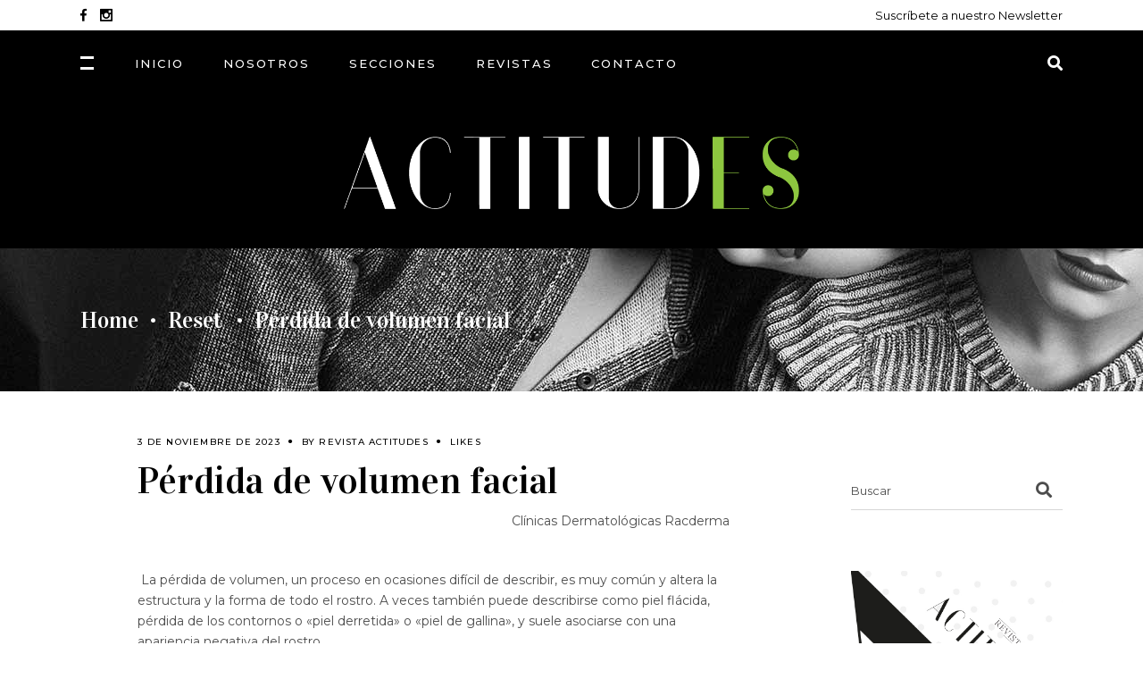

--- FILE ---
content_type: text/html; charset=UTF-8
request_url: https://actitudes.mx/perdida-de-volumen-facial/
body_size: 21911
content:
<!DOCTYPE html>
<html lang="es">
<head>
	
		<meta charset="UTF-8"/>
		<link rel="profile" href="http://gmpg.org/xfn/11"/>
		
				<meta name="viewport" content="width=device-width,initial-scale=1,user-scalable=yes">
		<meta name='robots' content='max-image-preview:large' />

	<!-- This site is optimized with the Yoast SEO Premium plugin v14.2 - https://yoast.com/wordpress/plugins/seo/ -->
	<title>Pérdida de volumen facial - Actitudes</title>
	<meta name="robots" content="index, follow" />
	<meta name="googlebot" content="index, follow, max-snippet:-1, max-image-preview:large, max-video-preview:-1" />
	<meta name="bingbot" content="index, follow, max-snippet:-1, max-image-preview:large, max-video-preview:-1" />
	<link rel="canonical" href="https://actitudes.mx/perdida-de-volumen-facial/" />
	<meta property="og:locale" content="es_ES" />
	<meta property="og:type" content="article" />
	<meta property="og:title" content="Pérdida de volumen facial - Actitudes" />
	<meta property="og:description" content="Clínicas Dermatológicas Racderma &nbsp;  La pérdida de volumen, un proceso en ocasiones difícil de describir, es muy común y altera la estructura y la forma de todo el rostro. A veces también puede describirse como piel flácida, pérdida de los [&hellip;]" />
	<meta property="og:url" content="https://actitudes.mx/perdida-de-volumen-facial/" />
	<meta property="og:site_name" content="Actitudes" />
	<meta property="article:published_time" content="2023-11-03T16:21:01+00:00" />
	<meta property="article:modified_time" content="2023-11-03T19:17:47+00:00" />
	<meta property="og:image" content="https://actitudes.mx/wp-content/uploads/2023/11/PORTADAPerdidaDeVolumen.jpg" />
	<meta property="og:image:width" content="1000" />
	<meta property="og:image:height" content="850" />
	<meta name="twitter:card" content="summary_large_image" />
	<script type="application/ld+json" class="yoast-schema-graph">{"@context":"https://schema.org","@graph":[{"@type":"WebSite","@id":"https://actitudes.mx/#website","url":"https://actitudes.mx/","name":"Actitudes","description":"Revista de estilo de vida","potentialAction":[{"@type":"SearchAction","target":"https://actitudes.mx/?s={search_term_string}","query-input":"required name=search_term_string"}],"inLanguage":"es"},{"@type":"ImageObject","@id":"https://actitudes.mx/perdida-de-volumen-facial/#primaryimage","inLanguage":"es","url":"https://actitudes.mx/wp-content/uploads/2023/11/PORTADAPerdidaDeVolumen.jpg","width":1000,"height":850},{"@type":"WebPage","@id":"https://actitudes.mx/perdida-de-volumen-facial/#webpage","url":"https://actitudes.mx/perdida-de-volumen-facial/","name":"P\u00e9rdida de volumen facial - Actitudes","isPartOf":{"@id":"https://actitudes.mx/#website"},"primaryImageOfPage":{"@id":"https://actitudes.mx/perdida-de-volumen-facial/#primaryimage"},"datePublished":"2023-11-03T16:21:01+00:00","dateModified":"2023-11-03T19:17:47+00:00","author":{"@id":"https://actitudes.mx/#/schema/person/02a10aad86b5c27bc247831a507217ab"},"inLanguage":"es","potentialAction":[{"@type":"ReadAction","target":["https://actitudes.mx/perdida-de-volumen-facial/"]}]},{"@type":["Person"],"@id":"https://actitudes.mx/#/schema/person/02a10aad86b5c27bc247831a507217ab","name":"Revista Actitudes"}]}</script>
	<!-- / Yoast SEO Premium plugin. -->


<link rel='dns-prefetch' href='//fonts.googleapis.com' />
<link rel="alternate" title="oEmbed (JSON)" type="application/json+oembed" href="https://actitudes.mx/wp-json/oembed/1.0/embed?url=https%3A%2F%2Factitudes.mx%2Fperdida-de-volumen-facial%2F" />
<link rel="alternate" title="oEmbed (XML)" type="text/xml+oembed" href="https://actitudes.mx/wp-json/oembed/1.0/embed?url=https%3A%2F%2Factitudes.mx%2Fperdida-de-volumen-facial%2F&#038;format=xml" />
<style id='wp-img-auto-sizes-contain-inline-css' type='text/css'>
img:is([sizes=auto i],[sizes^="auto," i]){contain-intrinsic-size:3000px 1500px}
/*# sourceURL=wp-img-auto-sizes-contain-inline-css */
</style>
<link rel='stylesheet' id='sbi_styles-css' href='https://actitudes.mx/wp-content/plugins/instagram-feed/css/sbi-styles.min.css?ver=020426719271b570917b22cab7b2142b' type='text/css' media='all' />
<style id='wp-block-library-inline-css' type='text/css'>
:root{--wp-block-synced-color:#7a00df;--wp-block-synced-color--rgb:122,0,223;--wp-bound-block-color:var(--wp-block-synced-color);--wp-editor-canvas-background:#ddd;--wp-admin-theme-color:#007cba;--wp-admin-theme-color--rgb:0,124,186;--wp-admin-theme-color-darker-10:#006ba1;--wp-admin-theme-color-darker-10--rgb:0,107,160.5;--wp-admin-theme-color-darker-20:#005a87;--wp-admin-theme-color-darker-20--rgb:0,90,135;--wp-admin-border-width-focus:2px}@media (min-resolution:192dpi){:root{--wp-admin-border-width-focus:1.5px}}.wp-element-button{cursor:pointer}:root .has-very-light-gray-background-color{background-color:#eee}:root .has-very-dark-gray-background-color{background-color:#313131}:root .has-very-light-gray-color{color:#eee}:root .has-very-dark-gray-color{color:#313131}:root .has-vivid-green-cyan-to-vivid-cyan-blue-gradient-background{background:linear-gradient(135deg,#00d084,#0693e3)}:root .has-purple-crush-gradient-background{background:linear-gradient(135deg,#34e2e4,#4721fb 50%,#ab1dfe)}:root .has-hazy-dawn-gradient-background{background:linear-gradient(135deg,#faaca8,#dad0ec)}:root .has-subdued-olive-gradient-background{background:linear-gradient(135deg,#fafae1,#67a671)}:root .has-atomic-cream-gradient-background{background:linear-gradient(135deg,#fdd79a,#004a59)}:root .has-nightshade-gradient-background{background:linear-gradient(135deg,#330968,#31cdcf)}:root .has-midnight-gradient-background{background:linear-gradient(135deg,#020381,#2874fc)}:root{--wp--preset--font-size--normal:16px;--wp--preset--font-size--huge:42px}.has-regular-font-size{font-size:1em}.has-larger-font-size{font-size:2.625em}.has-normal-font-size{font-size:var(--wp--preset--font-size--normal)}.has-huge-font-size{font-size:var(--wp--preset--font-size--huge)}.has-text-align-center{text-align:center}.has-text-align-left{text-align:left}.has-text-align-right{text-align:right}.has-fit-text{white-space:nowrap!important}#end-resizable-editor-section{display:none}.aligncenter{clear:both}.items-justified-left{justify-content:flex-start}.items-justified-center{justify-content:center}.items-justified-right{justify-content:flex-end}.items-justified-space-between{justify-content:space-between}.screen-reader-text{border:0;clip-path:inset(50%);height:1px;margin:-1px;overflow:hidden;padding:0;position:absolute;width:1px;word-wrap:normal!important}.screen-reader-text:focus{background-color:#ddd;clip-path:none;color:#444;display:block;font-size:1em;height:auto;left:5px;line-height:normal;padding:15px 23px 14px;text-decoration:none;top:5px;width:auto;z-index:100000}html :where(.has-border-color){border-style:solid}html :where([style*=border-top-color]){border-top-style:solid}html :where([style*=border-right-color]){border-right-style:solid}html :where([style*=border-bottom-color]){border-bottom-style:solid}html :where([style*=border-left-color]){border-left-style:solid}html :where([style*=border-width]){border-style:solid}html :where([style*=border-top-width]){border-top-style:solid}html :where([style*=border-right-width]){border-right-style:solid}html :where([style*=border-bottom-width]){border-bottom-style:solid}html :where([style*=border-left-width]){border-left-style:solid}html :where(img[class*=wp-image-]){height:auto;max-width:100%}:where(figure){margin:0 0 1em}html :where(.is-position-sticky){--wp-admin--admin-bar--position-offset:var(--wp-admin--admin-bar--height,0px)}@media screen and (max-width:600px){html :where(.is-position-sticky){--wp-admin--admin-bar--position-offset:0px}}

/*# sourceURL=wp-block-library-inline-css */
</style><style id='wp-block-list-inline-css' type='text/css'>
ol,ul{box-sizing:border-box}:root :where(.wp-block-list.has-background){padding:1.25em 2.375em}
/*# sourceURL=https://actitudes.mx/wp-includes/blocks/list/style.min.css */
</style>
<style id='global-styles-inline-css' type='text/css'>
:root{--wp--preset--aspect-ratio--square: 1;--wp--preset--aspect-ratio--4-3: 4/3;--wp--preset--aspect-ratio--3-4: 3/4;--wp--preset--aspect-ratio--3-2: 3/2;--wp--preset--aspect-ratio--2-3: 2/3;--wp--preset--aspect-ratio--16-9: 16/9;--wp--preset--aspect-ratio--9-16: 9/16;--wp--preset--color--black: #000000;--wp--preset--color--cyan-bluish-gray: #abb8c3;--wp--preset--color--white: #ffffff;--wp--preset--color--pale-pink: #f78da7;--wp--preset--color--vivid-red: #cf2e2e;--wp--preset--color--luminous-vivid-orange: #ff6900;--wp--preset--color--luminous-vivid-amber: #fcb900;--wp--preset--color--light-green-cyan: #7bdcb5;--wp--preset--color--vivid-green-cyan: #00d084;--wp--preset--color--pale-cyan-blue: #8ed1fc;--wp--preset--color--vivid-cyan-blue: #0693e3;--wp--preset--color--vivid-purple: #9b51e0;--wp--preset--gradient--vivid-cyan-blue-to-vivid-purple: linear-gradient(135deg,rgb(6,147,227) 0%,rgb(155,81,224) 100%);--wp--preset--gradient--light-green-cyan-to-vivid-green-cyan: linear-gradient(135deg,rgb(122,220,180) 0%,rgb(0,208,130) 100%);--wp--preset--gradient--luminous-vivid-amber-to-luminous-vivid-orange: linear-gradient(135deg,rgb(252,185,0) 0%,rgb(255,105,0) 100%);--wp--preset--gradient--luminous-vivid-orange-to-vivid-red: linear-gradient(135deg,rgb(255,105,0) 0%,rgb(207,46,46) 100%);--wp--preset--gradient--very-light-gray-to-cyan-bluish-gray: linear-gradient(135deg,rgb(238,238,238) 0%,rgb(169,184,195) 100%);--wp--preset--gradient--cool-to-warm-spectrum: linear-gradient(135deg,rgb(74,234,220) 0%,rgb(151,120,209) 20%,rgb(207,42,186) 40%,rgb(238,44,130) 60%,rgb(251,105,98) 80%,rgb(254,248,76) 100%);--wp--preset--gradient--blush-light-purple: linear-gradient(135deg,rgb(255,206,236) 0%,rgb(152,150,240) 100%);--wp--preset--gradient--blush-bordeaux: linear-gradient(135deg,rgb(254,205,165) 0%,rgb(254,45,45) 50%,rgb(107,0,62) 100%);--wp--preset--gradient--luminous-dusk: linear-gradient(135deg,rgb(255,203,112) 0%,rgb(199,81,192) 50%,rgb(65,88,208) 100%);--wp--preset--gradient--pale-ocean: linear-gradient(135deg,rgb(255,245,203) 0%,rgb(182,227,212) 50%,rgb(51,167,181) 100%);--wp--preset--gradient--electric-grass: linear-gradient(135deg,rgb(202,248,128) 0%,rgb(113,206,126) 100%);--wp--preset--gradient--midnight: linear-gradient(135deg,rgb(2,3,129) 0%,rgb(40,116,252) 100%);--wp--preset--font-size--small: 13px;--wp--preset--font-size--medium: 20px;--wp--preset--font-size--large: 36px;--wp--preset--font-size--x-large: 42px;--wp--preset--spacing--20: 0.44rem;--wp--preset--spacing--30: 0.67rem;--wp--preset--spacing--40: 1rem;--wp--preset--spacing--50: 1.5rem;--wp--preset--spacing--60: 2.25rem;--wp--preset--spacing--70: 3.38rem;--wp--preset--spacing--80: 5.06rem;--wp--preset--shadow--natural: 6px 6px 9px rgba(0, 0, 0, 0.2);--wp--preset--shadow--deep: 12px 12px 50px rgba(0, 0, 0, 0.4);--wp--preset--shadow--sharp: 6px 6px 0px rgba(0, 0, 0, 0.2);--wp--preset--shadow--outlined: 6px 6px 0px -3px rgb(255, 255, 255), 6px 6px rgb(0, 0, 0);--wp--preset--shadow--crisp: 6px 6px 0px rgb(0, 0, 0);}:where(.is-layout-flex){gap: 0.5em;}:where(.is-layout-grid){gap: 0.5em;}body .is-layout-flex{display: flex;}.is-layout-flex{flex-wrap: wrap;align-items: center;}.is-layout-flex > :is(*, div){margin: 0;}body .is-layout-grid{display: grid;}.is-layout-grid > :is(*, div){margin: 0;}:where(.wp-block-columns.is-layout-flex){gap: 2em;}:where(.wp-block-columns.is-layout-grid){gap: 2em;}:where(.wp-block-post-template.is-layout-flex){gap: 1.25em;}:where(.wp-block-post-template.is-layout-grid){gap: 1.25em;}.has-black-color{color: var(--wp--preset--color--black) !important;}.has-cyan-bluish-gray-color{color: var(--wp--preset--color--cyan-bluish-gray) !important;}.has-white-color{color: var(--wp--preset--color--white) !important;}.has-pale-pink-color{color: var(--wp--preset--color--pale-pink) !important;}.has-vivid-red-color{color: var(--wp--preset--color--vivid-red) !important;}.has-luminous-vivid-orange-color{color: var(--wp--preset--color--luminous-vivid-orange) !important;}.has-luminous-vivid-amber-color{color: var(--wp--preset--color--luminous-vivid-amber) !important;}.has-light-green-cyan-color{color: var(--wp--preset--color--light-green-cyan) !important;}.has-vivid-green-cyan-color{color: var(--wp--preset--color--vivid-green-cyan) !important;}.has-pale-cyan-blue-color{color: var(--wp--preset--color--pale-cyan-blue) !important;}.has-vivid-cyan-blue-color{color: var(--wp--preset--color--vivid-cyan-blue) !important;}.has-vivid-purple-color{color: var(--wp--preset--color--vivid-purple) !important;}.has-black-background-color{background-color: var(--wp--preset--color--black) !important;}.has-cyan-bluish-gray-background-color{background-color: var(--wp--preset--color--cyan-bluish-gray) !important;}.has-white-background-color{background-color: var(--wp--preset--color--white) !important;}.has-pale-pink-background-color{background-color: var(--wp--preset--color--pale-pink) !important;}.has-vivid-red-background-color{background-color: var(--wp--preset--color--vivid-red) !important;}.has-luminous-vivid-orange-background-color{background-color: var(--wp--preset--color--luminous-vivid-orange) !important;}.has-luminous-vivid-amber-background-color{background-color: var(--wp--preset--color--luminous-vivid-amber) !important;}.has-light-green-cyan-background-color{background-color: var(--wp--preset--color--light-green-cyan) !important;}.has-vivid-green-cyan-background-color{background-color: var(--wp--preset--color--vivid-green-cyan) !important;}.has-pale-cyan-blue-background-color{background-color: var(--wp--preset--color--pale-cyan-blue) !important;}.has-vivid-cyan-blue-background-color{background-color: var(--wp--preset--color--vivid-cyan-blue) !important;}.has-vivid-purple-background-color{background-color: var(--wp--preset--color--vivid-purple) !important;}.has-black-border-color{border-color: var(--wp--preset--color--black) !important;}.has-cyan-bluish-gray-border-color{border-color: var(--wp--preset--color--cyan-bluish-gray) !important;}.has-white-border-color{border-color: var(--wp--preset--color--white) !important;}.has-pale-pink-border-color{border-color: var(--wp--preset--color--pale-pink) !important;}.has-vivid-red-border-color{border-color: var(--wp--preset--color--vivid-red) !important;}.has-luminous-vivid-orange-border-color{border-color: var(--wp--preset--color--luminous-vivid-orange) !important;}.has-luminous-vivid-amber-border-color{border-color: var(--wp--preset--color--luminous-vivid-amber) !important;}.has-light-green-cyan-border-color{border-color: var(--wp--preset--color--light-green-cyan) !important;}.has-vivid-green-cyan-border-color{border-color: var(--wp--preset--color--vivid-green-cyan) !important;}.has-pale-cyan-blue-border-color{border-color: var(--wp--preset--color--pale-cyan-blue) !important;}.has-vivid-cyan-blue-border-color{border-color: var(--wp--preset--color--vivid-cyan-blue) !important;}.has-vivid-purple-border-color{border-color: var(--wp--preset--color--vivid-purple) !important;}.has-vivid-cyan-blue-to-vivid-purple-gradient-background{background: var(--wp--preset--gradient--vivid-cyan-blue-to-vivid-purple) !important;}.has-light-green-cyan-to-vivid-green-cyan-gradient-background{background: var(--wp--preset--gradient--light-green-cyan-to-vivid-green-cyan) !important;}.has-luminous-vivid-amber-to-luminous-vivid-orange-gradient-background{background: var(--wp--preset--gradient--luminous-vivid-amber-to-luminous-vivid-orange) !important;}.has-luminous-vivid-orange-to-vivid-red-gradient-background{background: var(--wp--preset--gradient--luminous-vivid-orange-to-vivid-red) !important;}.has-very-light-gray-to-cyan-bluish-gray-gradient-background{background: var(--wp--preset--gradient--very-light-gray-to-cyan-bluish-gray) !important;}.has-cool-to-warm-spectrum-gradient-background{background: var(--wp--preset--gradient--cool-to-warm-spectrum) !important;}.has-blush-light-purple-gradient-background{background: var(--wp--preset--gradient--blush-light-purple) !important;}.has-blush-bordeaux-gradient-background{background: var(--wp--preset--gradient--blush-bordeaux) !important;}.has-luminous-dusk-gradient-background{background: var(--wp--preset--gradient--luminous-dusk) !important;}.has-pale-ocean-gradient-background{background: var(--wp--preset--gradient--pale-ocean) !important;}.has-electric-grass-gradient-background{background: var(--wp--preset--gradient--electric-grass) !important;}.has-midnight-gradient-background{background: var(--wp--preset--gradient--midnight) !important;}.has-small-font-size{font-size: var(--wp--preset--font-size--small) !important;}.has-medium-font-size{font-size: var(--wp--preset--font-size--medium) !important;}.has-large-font-size{font-size: var(--wp--preset--font-size--large) !important;}.has-x-large-font-size{font-size: var(--wp--preset--font-size--x-large) !important;}
/*# sourceURL=global-styles-inline-css */
</style>

<style id='classic-theme-styles-inline-css' type='text/css'>
/*! This file is auto-generated */
.wp-block-button__link{color:#fff;background-color:#32373c;border-radius:9999px;box-shadow:none;text-decoration:none;padding:calc(.667em + 2px) calc(1.333em + 2px);font-size:1.125em}.wp-block-file__button{background:#32373c;color:#fff;text-decoration:none}
/*# sourceURL=/wp-includes/css/classic-themes.min.css */
</style>
<link rel='stylesheet' id='contact-form-7-css' href='https://actitudes.mx/wp-content/plugins/contact-form-7/includes/css/styles.css?ver=6.0.6' type='text/css' media='all' />
<link rel='stylesheet' id='rs-plugin-settings-css' href='https://actitudes.mx/wp-content/plugins/revslider/public/assets/css/rs6.css?ver=6.4.11' type='text/css' media='all' />
<style id='rs-plugin-settings-inline-css' type='text/css'>
#rs-demo-id {}
/*# sourceURL=rs-plugin-settings-inline-css */
</style>
<link rel='stylesheet' id='roslyn-elated-modules-css' href='https://actitudes.mx/wp-content/themes/roslyn/assets/css/modules.min.css?ver=020426719271b570917b22cab7b2142b' type='text/css' media='all' />
<link rel='stylesheet' id='roslyn-news-style-css' href='https://actitudes.mx/wp-content/plugins/roslyn-news/assets/css/news.min.css?ver=020426719271b570917b22cab7b2142b' type='text/css' media='all' />
<link rel='stylesheet' id='roslyn-elated-modules-responsive-css' href='https://actitudes.mx/wp-content/themes/roslyn/assets/css/modules-responsive.min.css?ver=020426719271b570917b22cab7b2142b' type='text/css' media='all' />
<link rel='stylesheet' id='roslyn-news-responsive-style-css' href='https://actitudes.mx/wp-content/plugins/roslyn-news/assets/css/news-responsive.min.css?ver=020426719271b570917b22cab7b2142b' type='text/css' media='all' />
<link rel='stylesheet' id='roslyn-elated-default-style-css' href='https://actitudes.mx/wp-content/themes/roslyn/style.css?ver=020426719271b570917b22cab7b2142b' type='text/css' media='all' />
<link rel='stylesheet' id='eltdf-dripicons-css' href='https://actitudes.mx/wp-content/themes/roslyn/framework/lib/icons-pack/dripicons/dripicons.css?ver=020426719271b570917b22cab7b2142b' type='text/css' media='all' />
<link rel='stylesheet' id='eltdf-font_elegant-css' href='https://actitudes.mx/wp-content/themes/roslyn/framework/lib/icons-pack/elegant-icons/style.min.css?ver=020426719271b570917b22cab7b2142b' type='text/css' media='all' />
<link rel='stylesheet' id='eltdf-font_awesome-css' href='https://actitudes.mx/wp-content/themes/roslyn/framework/lib/icons-pack/font-awesome/css/fontawesome-all.min.css?ver=020426719271b570917b22cab7b2142b' type='text/css' media='all' />
<link rel='stylesheet' id='eltdf-ion_icons-css' href='https://actitudes.mx/wp-content/themes/roslyn/framework/lib/icons-pack/ion-icons/css/ionicons.min.css?ver=020426719271b570917b22cab7b2142b' type='text/css' media='all' />
<link rel='stylesheet' id='eltdf-linea_icons-css' href='https://actitudes.mx/wp-content/themes/roslyn/framework/lib/icons-pack/linea-icons/style.css?ver=020426719271b570917b22cab7b2142b' type='text/css' media='all' />
<link rel='stylesheet' id='eltdf-linear_icons-css' href='https://actitudes.mx/wp-content/themes/roslyn/framework/lib/icons-pack/linear-icons/style.css?ver=020426719271b570917b22cab7b2142b' type='text/css' media='all' />
<link rel='stylesheet' id='eltdf-simple_line_icons-css' href='https://actitudes.mx/wp-content/themes/roslyn/framework/lib/icons-pack/simple-line-icons/simple-line-icons.css?ver=020426719271b570917b22cab7b2142b' type='text/css' media='all' />
<link rel='stylesheet' id='mediaelement-css' href='https://actitudes.mx/wp-includes/js/mediaelement/mediaelementplayer-legacy.min.css?ver=4.2.17' type='text/css' media='all' />
<link rel='stylesheet' id='wp-mediaelement-css' href='https://actitudes.mx/wp-includes/js/mediaelement/wp-mediaelement.min.css?ver=020426719271b570917b22cab7b2142b' type='text/css' media='all' />
<link rel='stylesheet' id='roslyn-elated-style-dynamic-css' href='https://actitudes.mx/wp-content/themes/roslyn/assets/css/style_dynamic.css?ver=1688485573' type='text/css' media='all' />
<link rel='stylesheet' id='roslyn-elated-style-dynamic-responsive-css' href='https://actitudes.mx/wp-content/themes/roslyn/assets/css/style_dynamic_responsive.css?ver=1688485573' type='text/css' media='all' />
<link rel='stylesheet' id='roslyn-elated-google-fonts-css' href='https://fonts.googleapis.com/css?family=Montserrat%3A300%2C400%2C500%2C600%2C700%7CVidaloka%3A300%2C400%2C500%2C600%2C700%7CTuesdayNight%3A300%2C400%2C500%2C600%2C700&#038;subset=latin-ext&#038;ver=1.0.0' type='text/css' media='all' />
<script type="text/javascript" src="https://actitudes.mx/wp-includes/js/jquery/jquery.min.js?ver=3.7.1" id="jquery-core-js"></script>
<script type="text/javascript" src="https://actitudes.mx/wp-includes/js/jquery/jquery-migrate.min.js?ver=3.4.1" id="jquery-migrate-js"></script>
<script type="text/javascript" src="https://actitudes.mx/wp-content/plugins/revslider/public/assets/js/rbtools.min.js?ver=6.4.8" id="tp-tools-js"></script>
<script type="text/javascript" src="https://actitudes.mx/wp-content/plugins/revslider/public/assets/js/rs6.min.js?ver=6.4.11" id="revmin-js"></script>
<link rel="https://api.w.org/" href="https://actitudes.mx/wp-json/" /><link rel="alternate" title="JSON" type="application/json" href="https://actitudes.mx/wp-json/wp/v2/posts/8449" /><link rel="EditURI" type="application/rsd+xml" title="RSD" href="https://actitudes.mx/xmlrpc.php?rsd" />

<link rel='shortlink' href='https://actitudes.mx/?p=8449' />
			<link rel="preload" href="https://actitudes.mx/wp-content/plugins/wordpress-popup/assets/hustle-ui/fonts/hustle-icons-font.woff2" as="font" type="font/woff2" crossorigin>
		<meta name="generator" content="Powered by WPBakery Page Builder - drag and drop page builder for WordPress."/>
<meta name="generator" content="Powered by Slider Revolution 6.4.11 - responsive, Mobile-Friendly Slider Plugin for WordPress with comfortable drag and drop interface." />
<link rel="icon" href="https://actitudes.mx/wp-content/uploads/2022/02/cropped-actitudes-letra_Mesa-de-trabajo-1-32x32.jpg" sizes="32x32" />
<link rel="icon" href="https://actitudes.mx/wp-content/uploads/2022/02/cropped-actitudes-letra_Mesa-de-trabajo-1-192x192.jpg" sizes="192x192" />
<link rel="apple-touch-icon" href="https://actitudes.mx/wp-content/uploads/2022/02/cropped-actitudes-letra_Mesa-de-trabajo-1-180x180.jpg" />
<meta name="msapplication-TileImage" content="https://actitudes.mx/wp-content/uploads/2022/02/cropped-actitudes-letra_Mesa-de-trabajo-1-270x270.jpg" />
<script type="text/javascript">function setREVStartSize(e){
			//window.requestAnimationFrame(function() {				 
				window.RSIW = window.RSIW===undefined ? window.innerWidth : window.RSIW;	
				window.RSIH = window.RSIH===undefined ? window.innerHeight : window.RSIH;	
				try {								
					var pw = document.getElementById(e.c).parentNode.offsetWidth,
						newh;
					pw = pw===0 || isNaN(pw) ? window.RSIW : pw;
					e.tabw = e.tabw===undefined ? 0 : parseInt(e.tabw);
					e.thumbw = e.thumbw===undefined ? 0 : parseInt(e.thumbw);
					e.tabh = e.tabh===undefined ? 0 : parseInt(e.tabh);
					e.thumbh = e.thumbh===undefined ? 0 : parseInt(e.thumbh);
					e.tabhide = e.tabhide===undefined ? 0 : parseInt(e.tabhide);
					e.thumbhide = e.thumbhide===undefined ? 0 : parseInt(e.thumbhide);
					e.mh = e.mh===undefined || e.mh=="" || e.mh==="auto" ? 0 : parseInt(e.mh,0);		
					if(e.layout==="fullscreen" || e.l==="fullscreen") 						
						newh = Math.max(e.mh,window.RSIH);					
					else{					
						e.gw = Array.isArray(e.gw) ? e.gw : [e.gw];
						for (var i in e.rl) if (e.gw[i]===undefined || e.gw[i]===0) e.gw[i] = e.gw[i-1];					
						e.gh = e.el===undefined || e.el==="" || (Array.isArray(e.el) && e.el.length==0)? e.gh : e.el;
						e.gh = Array.isArray(e.gh) ? e.gh : [e.gh];
						for (var i in e.rl) if (e.gh[i]===undefined || e.gh[i]===0) e.gh[i] = e.gh[i-1];
											
						var nl = new Array(e.rl.length),
							ix = 0,						
							sl;					
						e.tabw = e.tabhide>=pw ? 0 : e.tabw;
						e.thumbw = e.thumbhide>=pw ? 0 : e.thumbw;
						e.tabh = e.tabhide>=pw ? 0 : e.tabh;
						e.thumbh = e.thumbhide>=pw ? 0 : e.thumbh;					
						for (var i in e.rl) nl[i] = e.rl[i]<window.RSIW ? 0 : e.rl[i];
						sl = nl[0];									
						for (var i in nl) if (sl>nl[i] && nl[i]>0) { sl = nl[i]; ix=i;}															
						var m = pw>(e.gw[ix]+e.tabw+e.thumbw) ? 1 : (pw-(e.tabw+e.thumbw)) / (e.gw[ix]);					
						newh =  (e.gh[ix] * m) + (e.tabh + e.thumbh);
					}				
					if(window.rs_init_css===undefined) window.rs_init_css = document.head.appendChild(document.createElement("style"));					
					document.getElementById(e.c).height = newh+"px";
					window.rs_init_css.innerHTML += "#"+e.c+"_wrapper { height: "+newh+"px }";				
				} catch(e){
					console.log("Failure at Presize of Slider:" + e)
				}					   
			//});
		  };</script>
		<style type="text/css" id="wp-custom-css">
			span.item_text {
    color: #fff;
}
li#nav-menu-item-3966 {
    color: #fff;
}
.eltdf-dark-header .eltdf-page-header>div:not(.eltdf-sticky-header):not(.fixed) .eltdf-side-menu-button-opener, .eltdf-dark-header .eltdf-top-bar .eltdf-side-menu-button-opener {
    color: #fff!important;
}
.eltdf-dark-header .eltdf-page-header>div:not(.eltdf-sticky-header):not(.fixed) .eltdf-search-opener:hover, .eltdf-dark-header .eltdf-top-bar .eltdf-search-opener:hover {
    color: #fff!important;
}
.eltdf-search-opener .eltdf-search-opener-wrapper>* {
    
    color: #fff;
}
.eltdf-mobile-header-holder .eltdf-position-center {
    background-color: #fff;
}
.eltdf-position-center {
    background-color: #000;
}
.eltdf-dark-footer .eltdf-page-footer .eltdf-footer-top-holder{
	    background-color: #333333 !important;
}
.eltdf-blog-holder article .eltdf-post-image{ display: none !important; }

.parent-pageid-7950 .eltdf-page-content-holder{
    position: fixed !important;
    width: 100vw !important;
    height: 100vw !important;
    top: 0;
    left: 0;
    right: 0;
    overflow: hidden;
    bottom: 0;
		padding: 0;
}
.parent-pageid-7950 .eltdf-top-bar , .parent-pageid-7950 .eltdf-title-wrapper, .parent-pageid-7950 .eltdf-title-holder, .parent-pageid-7950 .eltdf-page-header,.parent-pageid-7950 .eltdf-page-footer {
    display: none;
}
		</style>
		<noscript><style> .wpb_animate_when_almost_visible { opacity: 1; }</style></noscript><link rel='stylesheet' id='hustle_icons-css' href='https://actitudes.mx/wp-content/plugins/wordpress-popup/assets/hustle-ui/css/hustle-icons.min.css?ver=7.8.7' type='text/css' media='all' />
<link rel='stylesheet' id='hustle_global-css' href='https://actitudes.mx/wp-content/plugins/wordpress-popup/assets/hustle-ui/css/hustle-global.min.css?ver=7.8.7' type='text/css' media='all' />
<link rel='stylesheet' id='hustle_optin-css' href='https://actitudes.mx/wp-content/plugins/wordpress-popup/assets/hustle-ui/css/hustle-optin.min.css?ver=7.8.7' type='text/css' media='all' />
<link rel='stylesheet' id='hustle_inline-css' href='https://actitudes.mx/wp-content/plugins/wordpress-popup/assets/hustle-ui/css/hustle-inline.min.css?ver=7.8.7' type='text/css' media='all' />
<link rel='stylesheet' id='hustle-fonts-css' href='https://fonts.bunny.net/css?family=Open+Sans%3A700%2Cregular%2Cbold&#038;display=swap&#038;ver=1.0' type='text/css' media='all' />
</head>
<body class="wp-singular post-template-default single single-post postid-8449 single-format-standard wp-theme-roslyn wp-child-theme-roslyn-child roslyn-core-1.3 eltdf-news-1.0.2 roslyn child-child-ver-1.0.1 roslyn-ver-1.5 eltdf-grid-1300 eltdf-empty-google-api eltdf-wide-dropdown-menu-content-in-grid eltdf-accesspress-custom-style eltdf-light-header eltdf-fixed-on-scroll eltdf-dropdown-animate-height eltdf-header-centered-logo-down eltdf-menu-area-shadow-disable eltdf-menu-area-in-grid-shadow-disable eltdf-menu-area-border-disable eltdf-menu-area-in-grid-border-disable eltdf-logo-area-border-disable eltdf-side-menu-slide-from-right eltdf-default-mobile-header eltdf-sticky-up-mobile-header eltdf-header-top-enabled eltdf-fullscreen-search eltdf-search-fade wpb-js-composer js-comp-ver-6.6.0 vc_responsive" itemscope itemtype="http://schema.org/WebPage">
	<section class="eltdf-side-menu">
    <div class="eltdf-side-area-inner">
        <div class="eltdf-close-side-menu-holder">
            <a class="eltdf-close-side-menu eltdf-close-side-menu-svg-path" href="#">
		        <svg class="eltdf-close-icon" version="1.1" id="Layer_1" xmlns="http://www.w3.org/2000/svg" xmlns:xlink="http://www.w3.org/1999/xlink" x="0px" y="0px"
width="12.156px" height="12.156px" viewBox="0 0 12.156 12.156" enable-background="new 0 0 12.156 12.156" xml:space="preserve">
<path class="eltdf-close-bar-1" fill="#FFFFFF" d="M11.782,9.049c0.184,0.182,0.283,0.434,0.283,0.685c0,0.254-0.1,0.506-0.283,0.688l-1.371,1.372
c-0.182,0.183-0.432,0.283-0.685,0.283c-0.254,0-0.507-0.101-0.687-0.283l-8.68-8.68C0.177,2.934,0.077,2.68,0.077,2.428
c0-0.254,0.1-0.505,0.283-0.687l1.371-1.37C1.913,0.187,2.167,0.088,2.42,0.088c0.25,0,0.503,0.099,0.686,0.283"/>
<path class="eltdf-close-bar-2" fill="#FFFFFF" d="M9.04,0.371c0.18-0.185,0.433-0.283,0.687-0.283c0.253,0,0.503,0.099,0.685,0.283l1.371,1.37
c0.184,0.182,0.283,0.433,0.283,0.687c0,0.252-0.1,0.506-0.283,0.686l-8.677,8.68c-0.183,0.183-0.436,0.283-0.686,0.283
c-0.253,0-0.507-0.101-0.688-0.283L0.36,10.421c-0.184-0.182-0.283-0.434-0.283-0.688c0-0.251,0.1-0.503,0.283-0.685"/>
</svg>            </a>
        </div>
		<div id="media_image-15" class="widget eltdf-sidearea widget_media_image"><a href="https://www.actitudes.mx/nuevo/"><img width="943" height="150" src="https://actitudes.mx/wp-content/uploads/2022/02/actitudes-blanco.png" class="image wp-image-6718  attachment-full size-full" alt="" style="max-width: 100%; height: auto;" decoding="async" fetchpriority="high" srcset="https://actitudes.mx/wp-content/uploads/2022/02/actitudes-blanco.png 943w, https://actitudes.mx/wp-content/uploads/2022/02/actitudes-blanco-300x48.png 300w, https://actitudes.mx/wp-content/uploads/2022/02/actitudes-blanco-768x122.png 768w" sizes="(max-width: 943px) 100vw, 943px" /></a></div><div id="categories-4" class="widget eltdf-sidearea widget_categories"><div class="eltdf-widget-title-holder"><h5 class="eltdf-widget-title">Categorías</h5></div>
			<ul>
					<li class="cat-item cat-item-121"><a href="https://actitudes.mx/category/actitudfit/">Actitud Fit</a>
</li>
	<li class="cat-item cat-item-843"><a href="https://actitudes.mx/category/agenda/">Agenda</a>
</li>
	<li class="cat-item cat-item-143"><a href="https://actitudes.mx/category/ambientes/">Ambientes</a>
</li>
	<li class="cat-item cat-item-166"><a href="https://actitudes.mx/category/antojo/">Antojo</a>
</li>
	<li class="cat-item cat-item-104"><a href="https://actitudes.mx/category/break/">Break</a>
</li>
	<li class="cat-item cat-item-194"><a href="https://actitudes.mx/category/cultura/">Cultura</a>
</li>
	<li class="cat-item cat-item-849"><a href="https://actitudes.mx/category/deportes/">Deportes</a>
</li>
	<li class="cat-item cat-item-582"><a href="https://actitudes.mx/category/destino/">Destino</a>
</li>
	<li class="cat-item cat-item-20"><a href="https://actitudes.mx/category/editorial/">Editorial</a>
</li>
	<li class="cat-item cat-item-109"><a href="https://actitudes.mx/category/estilo/">Estilo</a>
</li>
	<li class="cat-item cat-item-847"><a href="https://actitudes.mx/category/heroes-reales/">Héroes reales</a>
</li>
	<li class="cat-item cat-item-745"><a href="https://actitudes.mx/category/hot-spot/">Hot spot</a>
</li>
	<li class="cat-item cat-item-108"><a href="https://actitudes.mx/category/innovacion/">Innovación</a>
</li>
	<li class="cat-item cat-item-107"><a href="https://actitudes.mx/category/inspiracion/">Inspiración</a>
</li>
	<li class="cat-item cat-item-117"><a href="https://actitudes.mx/category/musica/">Música</a>
</li>
	<li class="cat-item cat-item-216"><a href="https://actitudes.mx/category/planeta/">Planeta</a>
</li>
	<li class="cat-item cat-item-111"><a href="https://actitudes.mx/category/portada/">Portada</a>
</li>
	<li class="cat-item cat-item-106"><a href="https://actitudes.mx/category/reset/">Reset</a>
</li>
	<li class="cat-item cat-item-271"><a href="https://actitudes.mx/category/revista-digital/">Revista Digital</a>
</li>
	<li class="cat-item cat-item-112"><a href="https://actitudes.mx/category/revistaimpresa/">Revista Impresa</a>
</li>
	<li class="cat-item cat-item-110"><a href="https://actitudes.mx/category/sabor/">Sabor</a>
</li>
	<li class="cat-item cat-item-1"><a href="https://actitudes.mx/category/uncategorized/">Uncategorized</a>
</li>
			</ul>

			</div>    </div>
    <div class="eltdf-side-area-bottom">
		<div class="widget eltdf-social-icons-group-widget eltdf-light-skin eltdf-square-icons text-align-center">							<a class="eltdf-social-icon-widget-holder eltdf-icon-has-hover"  				   href="https://www.facebook.com/actitudesyvalores/about/" target="_blank">
					<span class="eltdf-social-icon-widget social_facebook"></span>				</a>
										<a class="eltdf-social-icon-widget-holder eltdf-icon-has-hover"  				   href="https://www.instagram.com/revista_actitudesmx/?hl=es-la" target="_blank">
					<span class="eltdf-social-icon-widget social_instagram"></span>				</a>
															</div>    </div>
</section>
    <div class="eltdf-wrapper">
        <div class="eltdf-wrapper-inner">
            	
		
	<div class="eltdf-top-bar">
				
					<div class="eltdf-grid">
						
			<div class="eltdf-vertical-align-containers">
				<div class="eltdf-position-left"><!--
				 --><div class="eltdf-position-left-inner">
															
		<a class="eltdf-social-icon-widget-holder eltdf-icon-has-hover"  style="font-size: 14px;margin: 0 15px 0 0;" href="https://www.facebook.com/actitudesyvalores/" target="_blank">
			<span class="eltdf-social-icon-widget fab fa-facebook-f      "></span>		</a>
				
		<a class="eltdf-social-icon-widget-holder eltdf-icon-has-hover"  style="font-size: 14px;margin: 0 15px 0 0;" href="https://www.instagram.com/revista_actitudesmx/?hl=es-la" target="_blank">
			<span class="eltdf-social-icon-widget  social_instagram     "></span>		</a>
													</div>
				</div>
				<div class="eltdf-position-right"><!--
				 --><div class="eltdf-position-right-inner">
													<div id="custom_html-7" class="widget_text widget widget_custom_html eltdf-top-bar-widget"><div class="textwidget custom-html-widget"><a href="#" id="suscribete-hustle" style="color: #000;">Suscríbete a nuestro Newsletter</a>
<div id="hustle-content" style="display: none; margin: 10px 0px 0px -170px; position: absolute; width: 400px ;">
	<div
				id="hustle-embedded-id-2"
				class="hustle-ui hustle-inline hustle-palette--midnight hustle_module_id_2 module_id_2  "
				
			data-id="2"
			data-render-id="0"
			data-tracking="disabled"
			
				data-intro="no_animation"
				data-sub-type="shortcode"
				
				style="opacity: 0;"
			><div class="hustle-inline-content"><div class="hustle-optin hustle-optin--focus-optin"><div class="hustle-success" data-close-delay="false" style="display: none;"><span class="hustle-icon-check" aria-hidden="true"></span><div class="hustle-success-content"></div></div><div class="hustle-layout"><div class="hustle-main-wrapper"><div class="hustle-layout-body"><div class="hustle-layout-content"><div class="hustle-content"><div class="hustle-content-wrap"><div class="hustle-group-title"><span class="hustle-title">Suscríbete a nuestro Newsletter</span></div></div></div></div><form class="hustle-layout-form" novalidate="novalidate"><div class="hustle-form hustle-form-inline"><div class="hustle-form-fields hustle-proximity-joined"><div class="hustle-field hustle-field-required "><label for="hustle-field-email-module-2" id="hustle-field-email-module-2-label" class="hustle-screen-reader">Your email</label><input id="hustle-field-email-module-2" type="email" class="hustle-input " name="email" value="" aria-labelledby="hustle-field-email-module-2-label" data-validate="1" data-required-error="Your email is required." data-validation-error="Please enter a valid email." /><span class="hustle-input-label" aria-hidden="true" style="flex-flow: row nowrap;"><span>johnsmith@example.com</span></span></div><button class="hustle-button hustle-button-submit " aria-live="polite" data-loading-text="Form is being submitted, please wait a bit."><span class="hustle-button-text">Registrarme</span><span class="hustle-icon-loader hustle-loading-icon" aria-hidden="true"></span></button></div></div><input type="hidden" name="hustle_module_id" value="2"><input type="hidden" name="post_id" value="8449"><input type="hidden" name="hustle_sub_type" value="shortcode"><div class="hustle-error-message" style="display: none;" data-default-error="Hubo un error, por favor inténtalo de nuevo."></div></form></div></div></div></div></div></div>
</div>
<script>
jQuery(function($){ 
$('#suscribete-hustle').click(function() {
  $('#hustle-content').toggle();
});
});
</script></div></div>											</div>
				</div>
			</div>
				
					</div>
				
			</div>
	
	<div class="eltdf-fullscreen-search-holder">
	<a class="eltdf-search-close eltdf-search-close-icon-pack" href="javascript:void(0)">
		<i class="eltdf-icon-font-awesome fa fa-times "></i>	</a>
	<div class="eltdf-fullscreen-search-table">
		<div class="eltdf-fullscreen-search-cell">
			<div class="eltdf-fullscreen-search-inner">
				<form action="https://actitudes.mx/" class="eltdf-fullscreen-search-form" method="get">
					<div class="eltdf-form-holder">
						<div class="eltdf-form-holder-inner">
							<div class="eltdf-field-holder">
								<input type="text" placeholder="Ingresa tu búsqueda" name="s" class="eltdf-search-field" autocomplete="off"/>
							</div>
							<button type="submit" class="eltdf-search-submit eltdf-search-submit-icon-pack">
								<i class="eltdf-icon-font-awesome fa fa-search "></i>							</button>
							<div class="eltdf-line"></div>
						</div>
					</div>
				</form>
			</div>
		</div>
	</div>
</div>
<header class="eltdf-page-header">
	
        <div class="eltdf-fixed-wrapper">
        
        <div class="eltdf-menu-area">
            
                        <div class="eltdf-grid">
                
                <div class="eltdf-vertical-align-containers">
                    <div class="eltdf-position-left"><!--
				 --><div class="eltdf-position-left-inner">
                            
			<a class="eltdf-side-menu-button-opener eltdf-icon-has-hover eltdf-side-menu-button-opener-svg-path" 					href="javascript:void(0)" style="margin: 0 20px 3px 0">
								<span class="eltdf-side-menu-icon">
				<svg class="eltdf-burger" version="1.1" xmlns="http://www.w3.org/2000/svg" xmlns:xlink="http://www.w3.org/1999/xlink" x="0px" y="0px"
width="14.998px" height="14.998px" viewBox="0 0 14.998 14.998" enable-background="new 0 0 14.998 14.998" xml:space="preserve">
<rect class="eltdf-burger-bar-1" width="14.998" height="2.993"/>
<rect class="eltdf-burger-bar-2" y="12.005" width="14.998" height="2.993"/>
</svg>            </span>
			</a>
		                            
<nav class="eltdf-main-menu eltdf-drop-down eltdf-default-nav">
    <ul id="menu-principal" class="clearfix"><li id="nav-menu-item-3951" class="menu-item menu-item-type-custom menu-item-object-custom  narrow"><a href="https://www.actitudes.mx" class=""><span class="item_outer"><span class="item_text">Inicio</span></span></a></li>
<li id="nav-menu-item-4356" class="menu-item menu-item-type-post_type menu-item-object-page  narrow"><a href="https://actitudes.mx/nosotros/" class=""><span class="item_outer"><span class="item_text">Nosotros</span></span></a></li>
<li id="nav-menu-item-3952" class="menu-item menu-item-type-custom menu-item-object-custom menu-item-has-children  has_sub narrow"><a href="#" class=""><span class="item_outer"><span class="item_text">Secciones</span><i class="eltdf-menu-arrow fa fa-angle-down"></i></span></a>
<div class="second"><div class="inner"><ul>
	<li id="nav-menu-item-3953" class="menu-item menu-item-type-taxonomy menu-item-object-category "><a href="https://actitudes.mx/category/actitudfit/" class=""><span class="item_outer"><span class="item_text">Actitud Fit</span></span></a></li>
	<li id="nav-menu-item-3954" class="menu-item menu-item-type-taxonomy menu-item-object-category "><a href="https://actitudes.mx/category/ambientes/" class=""><span class="item_outer"><span class="item_text">Ambientes</span></span></a></li>
	<li id="nav-menu-item-3955" class="menu-item menu-item-type-taxonomy menu-item-object-category "><a href="https://actitudes.mx/category/antojo/" class=""><span class="item_outer"><span class="item_text">Antojo</span></span></a></li>
	<li id="nav-menu-item-3956" class="menu-item menu-item-type-taxonomy menu-item-object-category "><a href="https://actitudes.mx/category/break/" class=""><span class="item_outer"><span class="item_text">Break</span></span></a></li>
	<li id="nav-menu-item-3957" class="menu-item menu-item-type-taxonomy menu-item-object-category "><a href="https://actitudes.mx/category/cultura/" class=""><span class="item_outer"><span class="item_text">Cultura</span></span></a></li>
	<li id="nav-menu-item-6809" class="menu-item menu-item-type-taxonomy menu-item-object-category "><a href="https://actitudes.mx/category/destino/" class=""><span class="item_outer"><span class="item_text">Destino</span></span></a></li>
	<li id="nav-menu-item-3958" class="menu-item menu-item-type-taxonomy menu-item-object-category "><a href="https://actitudes.mx/category/estilo/" class=""><span class="item_outer"><span class="item_text">Estilo</span></span></a></li>
	<li id="nav-menu-item-3959" class="menu-item menu-item-type-taxonomy menu-item-object-category "><a href="https://actitudes.mx/category/gustopor/" class=""><span class="item_outer"><span class="item_text">Gusto Por</span></span></a></li>
	<li id="nav-menu-item-6814" class="menu-item menu-item-type-taxonomy menu-item-object-category "><a href="https://actitudes.mx/category/hot-spot/" class=""><span class="item_outer"><span class="item_text">Hot spot</span></span></a></li>
	<li id="nav-menu-item-3960" class="menu-item menu-item-type-taxonomy menu-item-object-category "><a href="https://actitudes.mx/category/innovacion/" class=""><span class="item_outer"><span class="item_text">Innovación</span></span></a></li>
	<li id="nav-menu-item-3961" class="menu-item menu-item-type-taxonomy menu-item-object-category "><a href="https://actitudes.mx/category/inspiracion/" class=""><span class="item_outer"><span class="item_text">Inspiración</span></span></a></li>
	<li id="nav-menu-item-3962" class="menu-item menu-item-type-taxonomy menu-item-object-category "><a href="https://actitudes.mx/category/musica/" class=""><span class="item_outer"><span class="item_text">Música</span></span></a></li>
	<li id="nav-menu-item-3963" class="menu-item menu-item-type-taxonomy menu-item-object-category "><a href="https://actitudes.mx/category/planeta/" class=""><span class="item_outer"><span class="item_text">Conciencia ambiental</span></span></a></li>
	<li id="nav-menu-item-3964" class="menu-item menu-item-type-taxonomy menu-item-object-category current-post-ancestor current-menu-parent current-post-parent "><a href="https://actitudes.mx/category/reset/" class=""><span class="item_outer"><span class="item_text">Reset</span></span></a></li>
	<li id="nav-menu-item-3965" class="menu-item menu-item-type-taxonomy menu-item-object-category "><a href="https://actitudes.mx/category/sabor/" class=""><span class="item_outer"><span class="item_text">Sabor</span></span></a></li>
</ul></div></div>
</li>
<li id="nav-menu-item-3966" class="menu-item menu-item-type-post_type menu-item-object-page  narrow"><a href="https://actitudes.mx/revistas/" class=""><span class="item_outer"><span class="item_text">Revistas</span></span></a></li>
<li id="nav-menu-item-3967" class="menu-item menu-item-type-post_type menu-item-object-page  narrow"><a href="https://actitudes.mx/contacto/" class=""><span class="item_outer"><span class="item_text">Contacto</span></span></a></li>
</ul></nav>

                        </div>
                    </div>
                    <div class="eltdf-position-right"><!--
				 --><div class="eltdf-position-right-inner">
                            
			<a  style="margin: 0 0 3px;" class="eltdf-search-opener eltdf-icon-has-hover eltdf-search-opener-icon-pack"					href="javascript:void(0)">
            <span class="eltdf-search-opener-wrapper">
                <i class="eltdf-icon-font-awesome fa fa-search "></i>				            </span>
			</a>
		                        </div>
                    </div>
                </div>

                            </div>
                </div>

            </div>
    	
    <div class="eltdf-logo-area">
	    	    
        			
            <div class="eltdf-vertical-align-containers">
                <div class="eltdf-position-center"><!--
                 --><div class="eltdf-position-center-inner">
                        

<div class="eltdf-logo-wrapper">
    <a itemprop="url" href="https://actitudes.mx/" style="height: 81px;">
        <img itemprop="image" class="eltdf-normal-logo" src="https://actitudes.mx/wp-content/uploads/2022/02/newslogo_Mesa-de-trabajo-1.png" width="801" height="163"  alt="logo"/>
        <img itemprop="image" class="eltdf-dark-logo" src="https://actitudes.mx/wp-content/uploads/2022/02/actitudes-blanco.png" width="943" height="150"  alt="dark logo"/>        <img itemprop="image" class="eltdf-light-logo" src="https://actitudes.mx/wp-content/uploads/2022/02/actitudes-blanco.png" width="943" height="150"  alt="light logo"/>    </a>
</div>

                    </div>
                </div>
            </div>
	            
            </div>
	
		
	</header>


<header class="eltdf-mobile-header">
		
	<div class="eltdf-mobile-header-inner">
		<div class="eltdf-mobile-header-holder">
			<div class="eltdf-grid">
				<div class="eltdf-vertical-align-containers">
					<div class="eltdf-vertical-align-containers">
													<div class="eltdf-mobile-menu-opener eltdf-mobile-menu-opener-icon-pack">
								<a href="javascript:void(0)">
									<span class="eltdf-mobile-menu-icon">
										<span aria-hidden="true" class="eltdf-icon-font-elegant icon_menu "></span>									</span>
																	</a>
							</div>
												<div class="eltdf-position-center"><!--
						 --><div class="eltdf-position-center-inner">
								

<div class="eltdf-mobile-logo-wrapper">
    <a itemprop="url" href="https://actitudes.mx/" style="height: 38px">
        <img itemprop="image" src="https://actitudes.mx/wp-content/uploads/2022/02/acti-inicio_Mesa-de-trabajo-1.png" width="393" height="76"  alt="Mobile Logo"/>
    </a>
</div>

							</div>
						</div>
						<div class="eltdf-position-right"><!--
						 --><div class="eltdf-position-right-inner">
															</div>
						</div>
					</div>
				</div>
			</div>
		</div>
		
	<nav class="eltdf-mobile-nav" role="navigation" aria-label="Mobile Menu">
		<div class="eltdf-grid">
			<ul id="menu-principal-1" class=""><li id="mobile-menu-item-3951" class="menu-item menu-item-type-custom menu-item-object-custom "><a href="https://www.actitudes.mx" class=""><span>Inicio</span></a></li>
<li id="mobile-menu-item-4356" class="menu-item menu-item-type-post_type menu-item-object-page "><a href="https://actitudes.mx/nosotros/" class=""><span>Nosotros</span></a></li>
<li id="mobile-menu-item-3952" class="menu-item menu-item-type-custom menu-item-object-custom menu-item-has-children  has_sub"><a href="#" class=" eltdf-mobile-no-link"><span>Secciones</span></a><span class="mobile_arrow"><i class="eltdf-sub-arrow fa fa-angle-right"></i><i class="fa fa-angle-down"></i></span>
<ul class="sub_menu">
	<li id="mobile-menu-item-3953" class="menu-item menu-item-type-taxonomy menu-item-object-category "><a href="https://actitudes.mx/category/actitudfit/" class=""><span>Actitud Fit</span></a></li>
	<li id="mobile-menu-item-3954" class="menu-item menu-item-type-taxonomy menu-item-object-category "><a href="https://actitudes.mx/category/ambientes/" class=""><span>Ambientes</span></a></li>
	<li id="mobile-menu-item-3955" class="menu-item menu-item-type-taxonomy menu-item-object-category "><a href="https://actitudes.mx/category/antojo/" class=""><span>Antojo</span></a></li>
	<li id="mobile-menu-item-3956" class="menu-item menu-item-type-taxonomy menu-item-object-category "><a href="https://actitudes.mx/category/break/" class=""><span>Break</span></a></li>
	<li id="mobile-menu-item-3957" class="menu-item menu-item-type-taxonomy menu-item-object-category "><a href="https://actitudes.mx/category/cultura/" class=""><span>Cultura</span></a></li>
	<li id="mobile-menu-item-6809" class="menu-item menu-item-type-taxonomy menu-item-object-category "><a href="https://actitudes.mx/category/destino/" class=""><span>Destino</span></a></li>
	<li id="mobile-menu-item-3958" class="menu-item menu-item-type-taxonomy menu-item-object-category "><a href="https://actitudes.mx/category/estilo/" class=""><span>Estilo</span></a></li>
	<li id="mobile-menu-item-3959" class="menu-item menu-item-type-taxonomy menu-item-object-category "><a href="https://actitudes.mx/category/gustopor/" class=""><span>Gusto Por</span></a></li>
	<li id="mobile-menu-item-6814" class="menu-item menu-item-type-taxonomy menu-item-object-category "><a href="https://actitudes.mx/category/hot-spot/" class=""><span>Hot spot</span></a></li>
	<li id="mobile-menu-item-3960" class="menu-item menu-item-type-taxonomy menu-item-object-category "><a href="https://actitudes.mx/category/innovacion/" class=""><span>Innovación</span></a></li>
	<li id="mobile-menu-item-3961" class="menu-item menu-item-type-taxonomy menu-item-object-category "><a href="https://actitudes.mx/category/inspiracion/" class=""><span>Inspiración</span></a></li>
	<li id="mobile-menu-item-3962" class="menu-item menu-item-type-taxonomy menu-item-object-category "><a href="https://actitudes.mx/category/musica/" class=""><span>Música</span></a></li>
	<li id="mobile-menu-item-3963" class="menu-item menu-item-type-taxonomy menu-item-object-category "><a href="https://actitudes.mx/category/planeta/" class=""><span>Conciencia ambiental</span></a></li>
	<li id="mobile-menu-item-3964" class="menu-item menu-item-type-taxonomy menu-item-object-category current-post-ancestor current-menu-parent current-post-parent "><a href="https://actitudes.mx/category/reset/" class=""><span>Reset</span></a></li>
	<li id="mobile-menu-item-3965" class="menu-item menu-item-type-taxonomy menu-item-object-category "><a href="https://actitudes.mx/category/sabor/" class=""><span>Sabor</span></a></li>
</ul>
</li>
<li id="mobile-menu-item-3966" class="menu-item menu-item-type-post_type menu-item-object-page "><a href="https://actitudes.mx/revistas/" class=""><span>Revistas</span></a></li>
<li id="mobile-menu-item-3967" class="menu-item menu-item-type-post_type menu-item-object-page "><a href="https://actitudes.mx/contacto/" class=""><span>Contacto</span></a></li>
</ul>		</div>
	</nav>

	</div>
	
	</header>

			<a id='eltdf-back-to-top' href='#'>
                <span class="eltdf-icon-stack">
                     <i class="eltdf-icon-font-awesome fa fa-angle-up "></i>                </span>
                <span class="eltdf-btn-line"></span>
			</a>
			        
            <div class="eltdf-content" >
                <div class="eltdf-content-inner">
<div class="eltdf-title-holder eltdf-breadcrumbs-type eltdf-title-va-header-bottom eltdf-preload-background eltdf-has-bg-image eltdf-bg-parallax" style="height: 160px;background-image:url(https://actitudes.mx/wp-content/uploads/2018/04/about-parallax-1.jpg);" data-height="160">
			<div class="eltdf-title-image">
			<img itemprop="image" src="https://actitudes.mx/wp-content/uploads/2018/04/about-parallax-1.jpg" alt="a" />
		</div>
		<div class="eltdf-title-wrapper" style="height: 160px">
		<div class="eltdf-title-inner">
			<div class="eltdf-grid">
				<div itemprop="breadcrumb" class="eltdf-breadcrumbs "><a itemprop="url" href="https://actitudes.mx/">Home</a><span class="eltdf-delimiter">&nbsp;&#8226;&nbsp;</span><a href="https://actitudes.mx/category/reset/">Reset</a> <span class="eltdf-delimiter">&nbsp;&#8226;&nbsp;</span><span class="eltdf-current">Pérdida de volumen facial</span></div>			</div>
	    </div>
	</div>
</div>

	
	<div class="eltdf-container">
				
		<div class="eltdf-container-inner clearfix">
			<div class="eltdf-grid-row eltdf-content-has-sidebar eltdf-grid-large-gutter eltdf-blog-predefined-style">
	<div class="eltdf-page-content-holder eltdf-grid-col-9">
		<div class="eltdf-blog-holder eltdf-blog-single eltdf-blog-single-standard">
			<article id="post-8449" class="post-8449 post type-post status-publish format-standard has-post-thumbnail hentry category-reset">
    <div class="eltdf-post-content">
        <div class="eltdf-post-heading">
            
	<div class="eltdf-post-image">
					<img width="1000" height="850" src="https://actitudes.mx/wp-content/uploads/2023/11/PORTADAPerdidaDeVolumen.jpg" class="attachment-full size-full wp-post-image" alt="" decoding="async" srcset="https://actitudes.mx/wp-content/uploads/2023/11/PORTADAPerdidaDeVolumen.jpg 1000w, https://actitudes.mx/wp-content/uploads/2023/11/PORTADAPerdidaDeVolumen-300x255.jpg 300w, https://actitudes.mx/wp-content/uploads/2023/11/PORTADAPerdidaDeVolumen-768x653.jpg 768w" sizes="(max-width: 1000px) 100vw, 1000px" />					</div>
        </div>
        <div class="eltdf-post-text">
            <div class="eltdf-post-text-inner">
                <div class="eltdf-post-info-top">
                    <div itemprop="dateCreated" class="eltdf-post-info-date entry-date published updated">
            <a itemprop="url" href="https://actitudes.mx/2023/11/">
    
        3 de noviembre de 2023        </a>
    <meta itemprop="interactionCount" content="UserComments: 0"/>
</div>                    <div class="eltdf-post-info-author">
    <span class="eltdf-post-info-author-text">
        By    </span>
    <a itemprop="author" class="eltdf-post-info-author-link" href="https://actitudes.mx/author/masteractitudes-mx/">
        Revista Actitudes    </a>
</div>                                            <div class="eltdf-blog-like">
        <a href="#" class="eltdf-like" id="eltdf-like-8449-544" title="Like this"><span> LIKES</span></a>    </div>
                </div>
                <div class="eltdf-post-text-main">
                    
<h2 itemprop="name" class="entry-title eltdf-post-title" >
            Pérdida de volumen facial    </h2>                    <p style="text-align: right;">Clínicas Dermatológicas Racderma</p>
<p>&nbsp;</p>
<p><strong> </strong>La pérdida de volumen, un proceso en ocasiones difícil de describir, es muy común y altera la estructura y la forma de todo el rostro. A veces también puede describirse como piel flácida, pérdida de los contornos o «piel derretida» o «piel de gallina», y suele asociarse con una apariencia negativa del rostro.</p>
<p>&nbsp;</p>
<p>Este proceso junto con las arrugas y la pérdida de densidad y de luminosidad, dan al rostro una apariencia más envejecida. Aunque a veces resulte difícil de describir, la pérdida de volumen es muy común y altera la estructura y la forma del rostro. Se le denomina comúnmente piel flácida, pérdida de contorno, piel de pollo o «aspecto gastado» y a menudo se asocia a un aspecto más cansado o triste del rostro.</p>
<p>&nbsp;</p>
<p><strong>Es uno de los principales signos de la edad, provoca que nuestro rostro se vea más cansado y envejecido.</strong></p>
<p><strong> </strong></p>
<p>SE PRODUCE POR:</p>
<ul>
<li>Efecto de la gravedad</li>
<li>Maduración de los tejidos</li>
<li>Exposición solar prolongada</li>
<li>Desgaste óseo</li>
</ul>
<p><strong><img decoding="async" class="aligncenter wp-image-8468" src="https://actitudes.mx/wp-content/uploads/2023/11/PerdidaDeVolumen2.jpg" alt="" width="512" height="512" srcset="https://actitudes.mx/wp-content/uploads/2023/11/PerdidaDeVolumen2.jpg 1000w, https://actitudes.mx/wp-content/uploads/2023/11/PerdidaDeVolumen2-300x300.jpg 300w, https://actitudes.mx/wp-content/uploads/2023/11/PerdidaDeVolumen2-150x150.jpg 150w, https://actitudes.mx/wp-content/uploads/2023/11/PerdidaDeVolumen2-768x768.jpg 768w, https://actitudes.mx/wp-content/uploads/2023/11/PerdidaDeVolumen2-550x550.jpg 550w" sizes="(max-width: 512px) 100vw, 512px" /></strong></p>
<p>PROCEDIMIENTOS:</p>
<ul>
<li>Rellenos de ácido hiaulurónico</li>
<li>Bioestimulantes</li>
<li>Ultherapy</li>
<li>Ultraformer</li>
<li>Radiofrecuencia</li>
</ul>
<p><img loading="lazy" decoding="async" class="aligncenter wp-image-8469" src="https://actitudes.mx/wp-content/uploads/2023/11/PerdidaDeVolumen4.jpg" alt="" width="512" height="512" srcset="https://actitudes.mx/wp-content/uploads/2023/11/PerdidaDeVolumen4.jpg 1000w, https://actitudes.mx/wp-content/uploads/2023/11/PerdidaDeVolumen4-300x300.jpg 300w, https://actitudes.mx/wp-content/uploads/2023/11/PerdidaDeVolumen4-150x150.jpg 150w, https://actitudes.mx/wp-content/uploads/2023/11/PerdidaDeVolumen4-768x768.jpg 768w, https://actitudes.mx/wp-content/uploads/2023/11/PerdidaDeVolumen4-550x550.jpg 550w" sizes="auto, (max-width: 512px) 100vw, 512px" /></p>
<p>RESULTADOS:</p>
<ul>
<li>Restauración del volumen</li>
<li>Mayor firmeza</li>
<li>Estimulación de la producción de colágeno</li>
<li>Rostro aparentemente más joven</li>
</ul>
<p><img loading="lazy" decoding="async" class="aligncenter wp-image-8470" src="https://actitudes.mx/wp-content/uploads/2023/11/PerdidaDeVolumen1.jpg" alt="" width="512" height="512" srcset="https://actitudes.mx/wp-content/uploads/2023/11/PerdidaDeVolumen1.jpg 1000w, https://actitudes.mx/wp-content/uploads/2023/11/PerdidaDeVolumen1-300x300.jpg 300w, https://actitudes.mx/wp-content/uploads/2023/11/PerdidaDeVolumen1-150x150.jpg 150w, https://actitudes.mx/wp-content/uploads/2023/11/PerdidaDeVolumen1-768x768.jpg 768w, https://actitudes.mx/wp-content/uploads/2023/11/PerdidaDeVolumen1-550x550.jpg 550w" sizes="auto, (max-width: 512px) 100vw, 512px" /></p>
<p><strong>RECUERDA </strong></p>
<p><strong>que es importante acudir con un médico experto para brindarte atención </strong></p>
<p><strong>personalizada para que tu rostro luzca más joven </strong></p>
<p><strong>y revitalizado.</strong></p>
                                    </div>
                <div class="eltdf-post-info-bottom clearfix">
                    <div class="eltdf-post-info-bottom-left">
	                                        </div>
                    <div class="eltdf-post-info-bottom-right">
                            <div class="eltdf-blog-share">
        <div class="eltdf-social-share-holder eltdf-dropdown">
	<a class="eltdf-social-share-dropdown-opener" href="javascript:void(0)">
		<i class="ion-android-share-alt"></i>
	</a>
	<div class="eltdf-social-share-dropdown">
		<ul>
			<li class="eltdf-facebook-share">
	<a itemprop="url" class="eltdf-share-link" href="#" onclick="window.open(&#039;http://www.facebook.com/sharer/sharer.php?u=https://actitudes.mx/perdida-de-volumen-facial/&#039;);">
					<span class="eltdf-social-network-icon social_facebook"></span>
			</a>
</li><li class="eltdf-twitter-share">
	<a itemprop="url" class="eltdf-share-link" href="#" onclick="window.open(&#039;https://twitter.com/intent/tweet?text=Cl%C3%ADnicas+Dermatol%C3%B3gicas+Racderma+%26nbsp%3B+%C2%A0La+p%C3%A9rdida+de+volumen%2C+un+proceso+en+ocasiones+dif%C3%ADcil+de+describir%2C+es+muy+ https://actitudes.mx/perdida-de-volumen-facial/&#039;, &#039;popupwindow&#039;, &#039;scrollbars=yes,width=800,height=400&#039;);">
					<span class="eltdf-social-network-icon social_twitter"></span>
			</a>
</li><li class="eltdf-linkedin-share">
	<a itemprop="url" class="eltdf-share-link" href="#" onclick="popUp=window.open(&#039;http://linkedin.com/shareArticle?mini=true&amp;url=https%3A%2F%2Factitudes.mx%2Fperdida-de-volumen-facial%2F&amp;title=P%C3%A9rdida+de+volumen+facial&#039;, &#039;popupwindow&#039;, &#039;scrollbars=yes,width=800,height=400&#039;);popUp.focus();return false;">
					<span class="eltdf-social-network-icon social_linkedin"></span>
			</a>
</li><li class="eltdf-pinterest-share">
	<a itemprop="url" class="eltdf-share-link" href="#" onclick="popUp=window.open(&#039;http://pinterest.com/pin/create/button/?url=https%3A%2F%2Factitudes.mx%2Fperdida-de-volumen-facial%2F&amp;description=P%C3%A9rdida+de+volumen+facial&amp;media=https%3A%2F%2Factitudes.mx%2Fwp-content%2Fuploads%2F2023%2F11%2FPORTADAPerdidaDeVolumen.jpg&#039;, &#039;popupwindow&#039;, &#039;scrollbars=yes,width=800,height=400&#039;);popUp.focus();return false;">
					<span class="eltdf-social-network-icon social_pinterest"></span>
			</a>
</li>		</ul>
	</div>
</div>    </div>
                    </div>
                </div>
            </div>
        </div>
    </div>
</article>	<div class="eltdf-blog-single-navigation">
		<div class="eltdf-blog-single-navigation-inner clearfix">
									<a itemprop="url" class="eltdf-blog-single-prev" href="https://actitudes.mx/good-book-septiembre-octubre/">
							<span class="eltdf-blog-single-nav-label">ANTERIOR</span>						</a>
											<a itemprop="url" class="eltdf-blog-single-next" href="https://actitudes.mx/arbol-artificial-o-natural-una-indecision-de-la-decoracion-navidena/">
							<span class="eltdf-blog-single-nav-label">SIGUIENTE</span>						</a>
							</div>
	</div>
    <div class="eltdf-related-posts-holder clearfix">
        <div class="eltdf-related-posts-holder-inner">
                            <div class="eltdf-related-posts-title">
                    <h5>ARTÍCULOS RELACIONADOS</h5>
                </div>
                <div class="eltdf-related-posts-inner clearfix">
                                            <div class="eltdf-related-post">
                            <div class="eltdf-related-post-inner">
			                                                    <div class="eltdf-related-post-image">
                                    <a itemprop="url" href="https://actitudes.mx/el-poder-decir-no/" title="EL PODER DECIR NO">
                                         <img width="1000" height="850" src="https://actitudes.mx/wp-content/uploads/2025/11/PORTADA.png" class="attachment-full size-full wp-post-image" alt="" decoding="async" loading="lazy" srcset="https://actitudes.mx/wp-content/uploads/2025/11/PORTADA.png 1000w, https://actitudes.mx/wp-content/uploads/2025/11/PORTADA-300x255.png 300w, https://actitudes.mx/wp-content/uploads/2025/11/PORTADA-768x653.png 768w" sizes="auto, (max-width: 1000px) 100vw, 1000px" />                                    </a>
                                </div>
			                                                    <div class="eltdf-post-info">
		                            <div class="eltdf-post-info-category">
    <a href="https://actitudes.mx/category/reset/" rel="category tag">Reset</a></div>		                            <div itemprop="dateCreated" class="eltdf-post-info-date entry-date published updated">
            <a itemprop="url" href="https://actitudes.mx/2025/11/">
    
        24 de noviembre de 2025        </a>
    <meta itemprop="interactionCount" content="UserComments: 0"/>
</div>                                </div>
                                <h4 itemprop="name" class="entry-title eltdf-post-title"><a itemprop="url" href="https://actitudes.mx/el-poder-decir-no/" title="EL PODER DECIR NO">EL PODER DECIR NO</a></h4>
                            </div>
                        </div>
                                            <div class="eltdf-related-post">
                            <div class="eltdf-related-post-inner">
			                                                    <div class="eltdf-related-post-image">
                                    <a itemprop="url" href="https://actitudes.mx/tratamiento-ideal-segun-tu-edad/" title="TRATAMIENTO «Ideal según tu edad»">
                                         <img width="1000" height="850" src="https://actitudes.mx/wp-content/uploads/2025/09/PORTADA.png" class="attachment-full size-full wp-post-image" alt="" decoding="async" loading="lazy" srcset="https://actitudes.mx/wp-content/uploads/2025/09/PORTADA.png 1000w, https://actitudes.mx/wp-content/uploads/2025/09/PORTADA-300x255.png 300w, https://actitudes.mx/wp-content/uploads/2025/09/PORTADA-768x653.png 768w" sizes="auto, (max-width: 1000px) 100vw, 1000px" />                                    </a>
                                </div>
			                                                    <div class="eltdf-post-info">
		                            <div class="eltdf-post-info-category">
    <a href="https://actitudes.mx/category/reset/" rel="category tag">Reset</a></div>		                            <div itemprop="dateCreated" class="eltdf-post-info-date entry-date published updated">
            <a itemprop="url" href="https://actitudes.mx/2025/09/">
    
        12 de septiembre de 2025        </a>
    <meta itemprop="interactionCount" content="UserComments: 0"/>
</div>                                </div>
                                <h4 itemprop="name" class="entry-title eltdf-post-title"><a itemprop="url" href="https://actitudes.mx/tratamiento-ideal-segun-tu-edad/" title="TRATAMIENTO «Ideal según tu edad»">TRATAMIENTO «Ideal según tu edad»</a></h4>
                            </div>
                        </div>
                                            <div class="eltdf-related-post">
                            <div class="eltdf-related-post-inner">
			                                                    <div class="eltdf-related-post-image">
                                    <a itemprop="url" href="https://actitudes.mx/el-eneagrama-un-mapa-profundo-de-la-personalidad-2/" title="El Eneagrama «Un mapa profundo de la personalidad»">
                                         <img width="1000" height="850" src="https://actitudes.mx/wp-content/uploads/2025/07/enegrama.jpg" class="attachment-full size-full wp-post-image" alt="" decoding="async" loading="lazy" srcset="https://actitudes.mx/wp-content/uploads/2025/07/enegrama.jpg 1000w, https://actitudes.mx/wp-content/uploads/2025/07/enegrama-300x255.jpg 300w, https://actitudes.mx/wp-content/uploads/2025/07/enegrama-768x653.jpg 768w" sizes="auto, (max-width: 1000px) 100vw, 1000px" />                                    </a>
                                </div>
			                                                    <div class="eltdf-post-info">
		                            <div class="eltdf-post-info-category">
    <a href="https://actitudes.mx/category/reset/" rel="category tag">Reset</a></div>		                            <div itemprop="dateCreated" class="eltdf-post-info-date entry-date published updated">
            <a itemprop="url" href="https://actitudes.mx/2025/07/">
    
        17 de julio de 2025        </a>
    <meta itemprop="interactionCount" content="UserComments: 0"/>
</div>                                </div>
                                <h4 itemprop="name" class="entry-title eltdf-post-title"><a itemprop="url" href="https://actitudes.mx/el-eneagrama-un-mapa-profundo-de-la-personalidad-2/" title="El Eneagrama «Un mapa profundo de la personalidad»">El Eneagrama «Un mapa profundo de la personalidad»</a></h4>
                            </div>
                        </div>
                                    </div>
                    </div>
    </div>
			</div>
	</div>
			<div class="eltdf-sidebar-holder eltdf-grid-col-3">
			<aside class="eltdf-sidebar">
	<div id="search-2" class="widget widget_search"><form role="search" method="get" class="searchform" id="searchform-678" action="https://actitudes.mx/">
	<label class="screen-reader-text">Search for:</label>
	<div class="input-holder clearfix">
		<input type="search" class="search-field" placeholder="Buscar" value="" name="s" title="Search for:"/>
		<button type="submit" class="eltdf-search-submit"><i class="eltdf-icon-font-awesome fa fa-search " ></i></button>
	</div>
</form></div><div id="block-8" class="widget widget_block">
<ul class="wp-block-list">
<li></li>
</ul>
</div><div id="media_image-17" class="widget widget_media_image"><img width="769" height="769" src="https://actitudes.mx/wp-content/uploads/2022/02/A2-01.jpg" class="image wp-image-6844  attachment-full size-full" alt="" style="max-width: 100%; height: auto;" decoding="async" loading="lazy" srcset="https://actitudes.mx/wp-content/uploads/2022/02/A2-01.jpg 769w, https://actitudes.mx/wp-content/uploads/2022/02/A2-01-300x300.jpg 300w, https://actitudes.mx/wp-content/uploads/2022/02/A2-01-150x150.jpg 150w, https://actitudes.mx/wp-content/uploads/2022/02/A2-01-550x550.jpg 550w" sizes="auto, (max-width: 769px) 100vw, 769px" /></div></aside>		</div>
	</div>		</div>
		
			</div>
</div> <!-- close div.content_inner -->
	</div>  <!-- close div.content -->
					<footer class="eltdf-page-footer ">
				<div class="eltdf-footer-top-holder">
    <div class="eltdf-footer-top-inner eltdf-grid">
        <div class="eltdf-grid-row eltdf-footer-top-alignment-center">
                            <div class="eltdf-column-content eltdf-grid-col-12">
                    <div id="media_image-12" class="widget eltdf-footer-column-1 widget_media_image"><a href="http://www.actitudes.mx"><img width="300" height="48" src="https://actitudes.mx/wp-content/uploads/2022/02/actitudes-blanco-300x48.png" class="image wp-image-6718  attachment-medium size-medium" alt="" style="max-width: 100%; height: auto;" decoding="async" loading="lazy" srcset="https://actitudes.mx/wp-content/uploads/2022/02/actitudes-blanco-300x48.png 300w, https://actitudes.mx/wp-content/uploads/2022/02/actitudes-blanco-768x122.png 768w, https://actitudes.mx/wp-content/uploads/2022/02/actitudes-blanco.png 943w" sizes="auto, (max-width: 300px) 100vw, 300px" /></a></div><div id="nav_menu-5" class="widget eltdf-footer-column-1 widget_nav_menu"><div class="menu-footer-container"><ul id="menu-footer" class="menu"><li id="menu-item-4263" class="menu-item menu-item-type-post_type menu-item-object-page menu-item-4263"><a href="https://actitudes.mx/politica-de-privacidad/">POLÍTICA DE PRIVACIDAD</a></li>
<li id="menu-item-4264" class="menu-item menu-item-type-post_type menu-item-object-page menu-item-4264"><a href="https://actitudes.mx/aviso-legal-y-terminos-de-uso/">AVISO LEGAL Y TÉRMINOS DE USO</a></li>
<li id="menu-item-4254" class="menu-item menu-item-type-post_type menu-item-object-page menu-item-4254"><a href="https://actitudes.mx/contacto/">CONTACTO</a></li>
</ul></div></div><div id="custom_html-8" class="widget_text widget eltdf-footer-column-1 widget_custom_html"><div class="textwidget custom-html-widget"><div id="hustle-content" style="width: 400px ; margin: 0 auto; display: block;">
	<div
				id="hustle-embedded-id-2"
				class="hustle-ui hustle-inline hustle-palette--midnight hustle_module_id_2 module_id_2  "
				
			data-id="2"
			data-render-id="1"
			data-tracking="disabled"
			
				data-intro="no_animation"
				data-sub-type="shortcode"
				
				style="opacity: 0;"
			><div class="hustle-inline-content"><div class="hustle-optin hustle-optin--focus-optin"><div class="hustle-success" data-close-delay="false" style="display: none;"><span class="hustle-icon-check" aria-hidden="true"></span><div class="hustle-success-content"></div></div><div class="hustle-layout"><div class="hustle-main-wrapper"><div class="hustle-layout-body"><div class="hustle-layout-content"><div class="hustle-content"><div class="hustle-content-wrap"><div class="hustle-group-title"><span class="hustle-title">Suscríbete a nuestro Newsletter</span></div></div></div></div><form class="hustle-layout-form" novalidate="novalidate"><div class="hustle-form hustle-form-inline"><div class="hustle-form-fields hustle-proximity-joined"><div class="hustle-field hustle-field-required "><label for="hustle-field-email-module-2" id="hustle-field-email-module-2-label" class="hustle-screen-reader">Your email</label><input id="hustle-field-email-module-2" type="email" class="hustle-input " name="email" value="" aria-labelledby="hustle-field-email-module-2-label" data-validate="1" data-required-error="Your email is required." data-validation-error="Please enter a valid email." /><span class="hustle-input-label" aria-hidden="true" style="flex-flow: row nowrap;"><span>johnsmith@example.com</span></span></div><button class="hustle-button hustle-button-submit " aria-live="polite" data-loading-text="Form is being submitted, please wait a bit."><span class="hustle-button-text">Registrarme</span><span class="hustle-icon-loader hustle-loading-icon" aria-hidden="true"></span></button></div></div><input type="hidden" name="hustle_module_id" value="2"><input type="hidden" name="post_id" value="8449"><input type="hidden" name="hustle_sub_type" value="shortcode"><div class="hustle-error-message" style="display: none;" data-default-error="Hubo un error, por favor inténtalo de nuevo."></div></form></div></div></div></div></div></div>
</div></div></div>                </div>
                    </div>
    </div>
</div><div class="eltdf-footer-bottom-holder">
    <div class="eltdf-footer-bottom-inner eltdf-grid">
        <div class="eltdf-grid-row ">
                            <div class="eltdf-grid-col-12">
                    <div id="text-2" class="widget eltdf-footer-bottom-column-1 widget_text">			<div class="textwidget"><p>Actitudes <script>document.write(new Date().getFullYear())</script> © Todos los Derechos Reservados. Sitio Web desarrollado por <a href="http://selfish.com.mx" style="color:white;" target="new">Selfish ®</a> </p>
</div>
		</div>                </div>
                    </div>
    </div>
</div>			</footer>
			</div> <!-- close div.eltdf-wrapper-inner  -->
</div> <!-- close div.eltdf-wrapper -->
<script type="speculationrules">
{"prefetch":[{"source":"document","where":{"and":[{"href_matches":"/*"},{"not":{"href_matches":["/wp-*.php","/wp-admin/*","/wp-content/uploads/*","/wp-content/*","/wp-content/plugins/*","/wp-content/themes/roslyn-child/*","/wp-content/themes/roslyn/*","/*\\?(.+)"]}},{"not":{"selector_matches":"a[rel~=\"nofollow\"]"}},{"not":{"selector_matches":".no-prefetch, .no-prefetch a"}}]},"eagerness":"conservative"}]}
</script>
<script>
	jQuery(document).ready(function(e){
		console.log('ready');
		e(".parent-pageid-7950").parent('html').attr('style', 'overflow-y: hidden !important');
	})
</script>
<!-- Instagram Feed JS -->
<script type="text/javascript">
var sbiajaxurl = "https://actitudes.mx/wp-admin/admin-ajax.php";
</script>
<script type="text/javascript" src="https://actitudes.mx/wp-includes/js/dist/hooks.min.js?ver=dd5603f07f9220ed27f1" id="wp-hooks-js"></script>
<script type="text/javascript" src="https://actitudes.mx/wp-includes/js/dist/i18n.min.js?ver=c26c3dc7bed366793375" id="wp-i18n-js"></script>
<script type="text/javascript" id="wp-i18n-js-after">
/* <![CDATA[ */
wp.i18n.setLocaleData( { 'text direction\u0004ltr': [ 'ltr' ] } );
//# sourceURL=wp-i18n-js-after
/* ]]> */
</script>
<script type="text/javascript" src="https://actitudes.mx/wp-content/plugins/contact-form-7/includes/swv/js/index.js?ver=6.0.6" id="swv-js"></script>
<script type="text/javascript" id="contact-form-7-js-translations">
/* <![CDATA[ */
( function( domain, translations ) {
	var localeData = translations.locale_data[ domain ] || translations.locale_data.messages;
	localeData[""].domain = domain;
	wp.i18n.setLocaleData( localeData, domain );
} )( "contact-form-7", {"translation-revision-date":"2025-04-10 13:48:55+0000","generator":"GlotPress\/4.0.1","domain":"messages","locale_data":{"messages":{"":{"domain":"messages","plural-forms":"nplurals=2; plural=n != 1;","lang":"es"},"This contact form is placed in the wrong place.":["Este formulario de contacto est\u00e1 situado en el lugar incorrecto."],"Error:":["Error:"]}},"comment":{"reference":"includes\/js\/index.js"}} );
//# sourceURL=contact-form-7-js-translations
/* ]]> */
</script>
<script type="text/javascript" id="contact-form-7-js-before">
/* <![CDATA[ */
var wpcf7 = {
    "api": {
        "root": "https:\/\/actitudes.mx\/wp-json\/",
        "namespace": "contact-form-7\/v1"
    }
};
//# sourceURL=contact-form-7-js-before
/* ]]> */
</script>
<script type="text/javascript" src="https://actitudes.mx/wp-content/plugins/contact-form-7/includes/js/index.js?ver=6.0.6" id="contact-form-7-js"></script>
<script type="text/javascript" id="roslyn-elated-modules-js-extra">
/* <![CDATA[ */
var eltdfGlobalVars = {"vars":{"eltdfAddForAdminBar":0,"eltdfElementAppearAmount":-100,"eltdfAjaxUrl":"https://actitudes.mx/wp-admin/admin-ajax.php","eltdfStickyHeaderHeight":0,"eltdfStickyHeaderTransparencyHeight":70,"eltdfTopBarHeight":46,"eltdfLogoAreaHeight":170,"eltdfMenuAreaHeight":90,"eltdfMobileHeaderHeight":70}};
var eltdfPerPageVars = {"vars":{"eltdfMobileHeaderHeight":70,"eltdfStickyScrollAmount":0,"eltdfHeaderTransparencyHeight":260,"eltdfHeaderVerticalWidth":0}};
//# sourceURL=roslyn-elated-modules-js-extra
/* ]]> */
</script>
<script type="text/javascript" src="https://actitudes.mx/wp-content/themes/roslyn/assets/js/modules.min.js?ver=020426719271b570917b22cab7b2142b" id="roslyn-elated-modules-js"></script>
<script type="text/javascript" src="https://actitudes.mx/wp-content/plugins/roslyn-news/assets/js/news.min.js?ver=020426719271b570917b22cab7b2142b" id="roslyn-news-script-js"></script>
<script type="text/javascript" id="hui_scripts-js-extra">
/* <![CDATA[ */
var hustleSettings = {"mobile_breakpoint":"782"};
//# sourceURL=hui_scripts-js-extra
/* ]]> */
</script>
<script type="text/javascript" src="https://actitudes.mx/wp-content/plugins/wordpress-popup/assets/hustle-ui/js/hustle-ui.min.js?ver=7.8.7" id="hui_scripts-js"></script>
<script type="text/javascript" src="https://actitudes.mx/wp-includes/js/underscore.min.js?ver=1.13.7" id="underscore-js"></script>
<script type="text/javascript" id="hustle_front-js-extra">
/* <![CDATA[ */
var Modules = [{"settings":{"auto_close_success_message":"0","triggers":{"on_time_delay":"0","on_time_unit":"seconds","on_scroll":"scrolled","on_scroll_page_percent":20,"on_scroll_css_selector":"","enable_on_click_element":"1","on_click_element":"","enable_on_click_shortcode":"1","on_exit_intent_per_session":"1","on_exit_intent_delayed_time":"0","on_exit_intent_delayed_unit":"seconds","on_adblock_delay":"0","on_adblock_delay_unit":"seconds","trigger":["time"]},"animation_in":"no_animation","animation_out":"no_animation","after_close":"keep_show","expiration":365,"expiration_unit":"days","after_optin_expiration":365,"after_optin_expiration_unit":"days","after_cta_expiration":365,"after_cta2_expiration":365,"after_cta_expiration_unit":"days","after_cta2_expiration_unit":"days","on_submit":"nothing","on_submit_delay":"5","on_submit_delay_unit":"seconds","close_cta":"0","close_cta_time":"0","close_cta_unit":"seconds","hide_after_cta":"keep_show","hide_after_cta2":"keep_show","hide_after_subscription":"keep_show","is_schedule":"0","schedule":{"not_schedule_start":"1","start_date":"12/30/2021","start_hour":"12","start_minute":"00","start_meridiem_offset":"am","not_schedule_end":"1","end_date":"01/05/2022","end_hour":"11","end_minute":"59","end_meridiem_offset":"pm","active_days":"all","week_days":[],"is_active_all_day":"1","day_start_hour":"00","day_start_minute":"00","day_start_meridiem_offset":"am","day_end_hour":"11","day_end_minute":"59","day_end_meridiem_offset":"pm","time_to_use":"server","custom_timezone":"UTC"},"after_close_trigger":["click_close_icon"]},"module_id":"2","blog_id":"0","module_name":"Embed Newsletter Footer","module_type":"embedded","active":"1","module_mode":"optin"}];
var incOpt = {"conditional_tags":{"is_single":true,"is_singular":true,"is_tag":false,"is_category":false,"is_author":false,"is_date":false,"is_post_type_archive":false,"is_404":false,"is_front_page":false,"is_search":false},"is_admin":"","real_page_id":"","thereferrer":"","actual_url":"actitudes.mx/perdida-de-volumen-facial/","full_actual_url":"https://actitudes.mx/perdida-de-volumen-facial/","native_share_enpoints":{"facebook":"https://www.facebook.com/sharer/sharer.php?u=https%3A%2F%2Factitudes.mx%2Fperdida-de-volumen-facial","twitter":"https://twitter.com/intent/tweet?url=https%3A%2F%2Factitudes.mx%2Fperdida-de-volumen-facial&text=P%C3%A9rdida%20de%20volumen%20facial","pinterest":"https://www.pinterest.com/pin/create/button/?url=https%3A%2F%2Factitudes.mx%2Fperdida-de-volumen-facial","reddit":"https://www.reddit.com/submit?url=https%3A%2F%2Factitudes.mx%2Fperdida-de-volumen-facial","linkedin":"https://www.linkedin.com/shareArticle?mini=true&url=https%3A%2F%2Factitudes.mx%2Fperdida-de-volumen-facial","vkontakte":"https://vk.com/share.php?url=https%3A%2F%2Factitudes.mx%2Fperdida-de-volumen-facial","whatsapp":"https://api.whatsapp.com/send?text=https%3A%2F%2Factitudes.mx%2Fperdida-de-volumen-facial","email":"mailto:?subject=P%C3%A9rdida%20de%20volumen%20facial&body=https%3A%2F%2Factitudes.mx%2Fperdida-de-volumen-facial"},"ajaxurl":"https://actitudes.mx/wp-admin/admin-ajax.php","page_id":"8449","page_slug":"perdida-de-volumen-facial","is_upfront":"","script_delay":"3000"};
//# sourceURL=hustle_front-js-extra
/* ]]> */
</script>
<script type="text/javascript" src="https://actitudes.mx/wp-content/plugins/wordpress-popup/assets/js/front.min.js?ver=7.8.7" id="hustle_front-js"></script>
<script type="text/javascript" src="https://actitudes.mx/wp-includes/js/jquery/ui/core.min.js?ver=1.13.3" id="jquery-ui-core-js"></script>
<script type="text/javascript" src="https://actitudes.mx/wp-includes/js/jquery/ui/tabs.min.js?ver=1.13.3" id="jquery-ui-tabs-js"></script>
<script type="text/javascript" src="https://actitudes.mx/wp-includes/js/jquery/ui/accordion.min.js?ver=1.13.3" id="jquery-ui-accordion-js"></script>
<script type="text/javascript" id="mediaelement-core-js-before">
/* <![CDATA[ */
var mejsL10n = {"language":"es","strings":{"mejs.download-file":"Descargar archivo","mejs.install-flash":"Est\u00e1s usando un navegador que no tiene Flash activo o instalado. Por favor, activa el componente del reproductor Flash o descarga la \u00faltima versi\u00f3n desde https://get.adobe.com/flashplayer/","mejs.fullscreen":"Pantalla completa","mejs.play":"Reproducir","mejs.pause":"Pausa","mejs.time-slider":"Control de tiempo","mejs.time-help-text":"Usa las teclas de direcci\u00f3n izquierda/derecha para avanzar un segundo y las flechas arriba/abajo para avanzar diez segundos.","mejs.live-broadcast":"Transmisi\u00f3n en vivo","mejs.volume-help-text":"Utiliza las teclas de flecha arriba/abajo para aumentar o disminuir el volumen.","mejs.unmute":"Activar el sonido","mejs.mute":"Silenciar","mejs.volume-slider":"Control de volumen","mejs.video-player":"Reproductor de v\u00eddeo","mejs.audio-player":"Reproductor de audio","mejs.captions-subtitles":"Pies de foto / Subt\u00edtulos","mejs.captions-chapters":"Cap\u00edtulos","mejs.none":"Ninguna","mejs.afrikaans":"Afrik\u00e1ans","mejs.albanian":"Albano","mejs.arabic":"\u00c1rabe","mejs.belarusian":"Bielorruso","mejs.bulgarian":"B\u00falgaro","mejs.catalan":"Catal\u00e1n","mejs.chinese":"Chino","mejs.chinese-simplified":"Chino (Simplificado)","mejs.chinese-traditional":"Chino (Tradicional)","mejs.croatian":"Croata","mejs.czech":"Checo","mejs.danish":"Dan\u00e9s","mejs.dutch":"Neerland\u00e9s","mejs.english":"Ingl\u00e9s","mejs.estonian":"Estonio","mejs.filipino":"Filipino","mejs.finnish":"Fin\u00e9s","mejs.french":"Franc\u00e9s","mejs.galician":"Gallego","mejs.german":"Alem\u00e1n","mejs.greek":"Griego","mejs.haitian-creole":"Creole haitiano","mejs.hebrew":"Hebreo","mejs.hindi":"Indio","mejs.hungarian":"H\u00fangaro","mejs.icelandic":"Island\u00e9s","mejs.indonesian":"Indonesio","mejs.irish":"Irland\u00e9s","mejs.italian":"Italiano","mejs.japanese":"Japon\u00e9s","mejs.korean":"Coreano","mejs.latvian":"Let\u00f3n","mejs.lithuanian":"Lituano","mejs.macedonian":"Macedonio","mejs.malay":"Malayo","mejs.maltese":"Malt\u00e9s","mejs.norwegian":"Noruego","mejs.persian":"Persa","mejs.polish":"Polaco","mejs.portuguese":"Portugu\u00e9s","mejs.romanian":"Rumano","mejs.russian":"Ruso","mejs.serbian":"Serbio","mejs.slovak":"Eslovaco","mejs.slovenian":"Esloveno","mejs.spanish":"Espa\u00f1ol","mejs.swahili":"Swahili","mejs.swedish":"Sueco","mejs.tagalog":"Tagalo","mejs.thai":"Tailand\u00e9s","mejs.turkish":"Turco","mejs.ukrainian":"Ukraniano","mejs.vietnamese":"Vietnamita","mejs.welsh":"Gal\u00e9s","mejs.yiddish":"Yiddish"}};
//# sourceURL=mediaelement-core-js-before
/* ]]> */
</script>
<script type="text/javascript" src="https://actitudes.mx/wp-includes/js/mediaelement/mediaelement-and-player.min.js?ver=4.2.17" id="mediaelement-core-js"></script>
<script type="text/javascript" src="https://actitudes.mx/wp-includes/js/mediaelement/mediaelement-migrate.min.js?ver=020426719271b570917b22cab7b2142b" id="mediaelement-migrate-js"></script>
<script type="text/javascript" id="mediaelement-js-extra">
/* <![CDATA[ */
var _wpmejsSettings = {"pluginPath":"/wp-includes/js/mediaelement/","classPrefix":"mejs-","stretching":"responsive","audioShortcodeLibrary":"mediaelement","videoShortcodeLibrary":"mediaelement"};
//# sourceURL=mediaelement-js-extra
/* ]]> */
</script>
<script type="text/javascript" src="https://actitudes.mx/wp-includes/js/mediaelement/wp-mediaelement.min.js?ver=020426719271b570917b22cab7b2142b" id="wp-mediaelement-js"></script>
<script type="text/javascript" src="https://actitudes.mx/wp-content/themes/roslyn/assets/js/modules/plugins/jquery.appear.js?ver=020426719271b570917b22cab7b2142b" id="appear-js"></script>
<script type="text/javascript" src="https://actitudes.mx/wp-content/themes/roslyn/assets/js/modules/plugins/modernizr.min.js?ver=020426719271b570917b22cab7b2142b" id="modernizr-js"></script>
<script type="text/javascript" src="https://actitudes.mx/wp-content/themes/roslyn/assets/js/modules/plugins/jquery.hoverIntent.min.js?ver=020426719271b570917b22cab7b2142b" id="hoverintent-js"></script>
<script type="text/javascript" src="https://actitudes.mx/wp-content/themes/roslyn/assets/js/modules/plugins/jquery.plugin.js?ver=020426719271b570917b22cab7b2142b" id="jquery-plugin-js"></script>
<script type="text/javascript" src="https://actitudes.mx/wp-content/themes/roslyn/assets/js/modules/plugins/owl.carousel.min.js?ver=020426719271b570917b22cab7b2142b" id="owl-carousel-js"></script>
<script type="text/javascript" src="https://actitudes.mx/wp-content/themes/roslyn/assets/js/modules/plugins/jquery.parallax-scroll.js?ver=020426719271b570917b22cab7b2142b" id="parallax-scroll-js"></script>
<script type="text/javascript" src="https://actitudes.mx/wp-content/themes/roslyn/assets/js/modules/plugins/jquery.waypoints.min.js?ver=020426719271b570917b22cab7b2142b" id="waypoints-js"></script>
<script type="text/javascript" src="https://actitudes.mx/wp-content/themes/roslyn/assets/js/modules/plugins/fluidvids.min.js?ver=020426719271b570917b22cab7b2142b" id="fluidvids-js"></script>
<script type="text/javascript" src="https://actitudes.mx/wp-content/plugins/js_composer/assets/lib/prettyphoto/js/jquery.prettyPhoto.min.js?ver=6.6.0" id="prettyphoto-js"></script>
<script type="text/javascript" src="https://actitudes.mx/wp-content/themes/roslyn/assets/js/modules/plugins/perfect-scrollbar.jquery.min.js?ver=020426719271b570917b22cab7b2142b" id="perfect-scrollbar-js"></script>
<script type="text/javascript" src="https://actitudes.mx/wp-content/themes/roslyn/assets/js/modules/plugins/ScrollToPlugin.min.js?ver=020426719271b570917b22cab7b2142b" id="scrolltoplugin-js"></script>
<script type="text/javascript" src="https://actitudes.mx/wp-content/themes/roslyn/assets/js/modules/plugins/parallax.min.js?ver=020426719271b570917b22cab7b2142b" id="parallax-js"></script>
<script type="text/javascript" src="https://actitudes.mx/wp-content/themes/roslyn/assets/js/modules/plugins/jquery.waitforimages.js?ver=020426719271b570917b22cab7b2142b" id="waitforimages-js"></script>
<script type="text/javascript" src="https://actitudes.mx/wp-content/themes/roslyn/assets/js/modules/plugins/jquery.easing.1.3.js?ver=020426719271b570917b22cab7b2142b" id="jquery-easing-1.3-js"></script>
<script type="text/javascript" src="https://actitudes.mx/wp-content/plugins/js_composer/assets/lib/bower/isotope/dist/isotope.pkgd.min.js?ver=6.6.0" id="isotope-js"></script>
<script type="text/javascript" src="https://actitudes.mx/wp-content/themes/roslyn/assets/js/modules/plugins/packery-mode.pkgd.min.js?ver=020426719271b570917b22cab7b2142b" id="packery-js"></script>
<script type="text/javascript" src="https://actitudes.mx/wp-content/themes/roslyn/assets/js/modules/plugins/jquery.geocomplete.min.js?ver=020426719271b570917b22cab7b2142b" id="geocomplete-js"></script>
<script type="text/javascript" src="https://actitudes.mx/wp-content/plugins/roslyn-core/shortcodes/countdown/assets/js/plugins/jquery.countdown.min.js?ver=020426719271b570917b22cab7b2142b" id="countdown-js"></script>
<script type="text/javascript" src="https://actitudes.mx/wp-content/plugins/roslyn-core/shortcodes/counter/assets/js/plugins/counter.js?ver=020426719271b570917b22cab7b2142b" id="counter-js"></script>
<script type="text/javascript" src="https://actitudes.mx/wp-content/plugins/roslyn-core/shortcodes/counter/assets/js/plugins/absoluteCounter.min.js?ver=020426719271b570917b22cab7b2142b" id="absoluteCounter-js"></script>
<script type="text/javascript" src="https://actitudes.mx/wp-content/plugins/roslyn-core/shortcodes/custom-font/assets/js/plugins/typed.js?ver=020426719271b570917b22cab7b2142b" id="typed-js"></script>
<script type="text/javascript" src="https://actitudes.mx/wp-content/plugins/roslyn-core/shortcodes/full-screen-sections/assets/js/plugins/jquery.fullPage.min.js?ver=020426719271b570917b22cab7b2142b" id="fullPage-js"></script>
<script type="text/javascript" src="https://actitudes.mx/wp-content/plugins/roslyn-core/shortcodes/pie-chart/assets/js/plugins/easypiechart.js?ver=020426719271b570917b22cab7b2142b" id="easypiechart-js"></script>
<script type="text/javascript" src="https://actitudes.mx/wp-content/plugins/roslyn-core/shortcodes/uncovering-sections/assets/js/plugins/curtain.js?ver=020426719271b570917b22cab7b2142b" id="curtain-js"></script>
<script type="text/javascript" src="https://actitudes.mx/wp-content/plugins/roslyn-core/shortcodes/vertical-split-slider/assets/js/plugins/jquery.multiscroll.min.js?ver=020426719271b570917b22cab7b2142b" id="multiscroll-js"></script>
<style id="hustle-module-2-1-styles" class="hustle-module-styles hustle-module-styles-2">.hustle-ui.module_id_2.hustle-inline {position: relative;margin: 0px 0px 0px 0px;} .hustle-ui.module_id_2 .hustle-layout .hustle-layout-body {margin: 0px 0px 0px 0px;padding: 0px 0px 0px 0px;border-width: 0px 0px 0px 0px;border-style: solid;border-color: #DADADA;border-radius: 0px 0px 0px 0px;overflow: hidden;background-color: #333333;-moz-box-shadow: 0px 0px 0px 0px rgba(0,0,0,0);-webkit-box-shadow: 0px 0px 0px 0px rgba(0,0,0,0);box-shadow: 0px 0px 0px 0px rgba(0,0,0,0);} .hustle-ui.module_id_2 .hustle-layout .hustle-layout-content {padding: 0px 0px 0px 0px;border-width: 0px 0px 0px 0px;border-style: solid;border-radius: 0px 0px 0px 0px;border-color: rgba(0,0,0,0);background-color: rgba(0,0,0,0);-moz-box-shadow: 0px 0px 0px 0px rgba(0,0,0,0);-webkit-box-shadow: 0px 0px 0px 0px rgba(0,0,0,0);box-shadow: 0px 0px 0px 0px rgba(0,0,0,0);}.hustle-ui.module_id_2 .hustle-main-wrapper {position: relative;padding:32px 0 0;}  .hustle-ui.module_id_2 .hustle-layout .hustle-content {margin: 0px 0px 0px 0px;padding: 20px 20px 20px 20px;border-width: 0px 0px 0px 0px;border-style: solid;border-radius: 0px 0px 0px 0px;border-color: rgba(0,0,0,0);background-color: rgba(0,0,0,0);-moz-box-shadow: 0px 0px 0px 0px rgba(0,0,0,0);-webkit-box-shadow: 0px 0px 0px 0px rgba(0,0,0,0);box-shadow: 0px 0px 0px 0px rgba(0,0,0,0);}.hustle-ui.module_id_2 .hustle-layout .hustle-content .hustle-content-wrap {padding: 20px 0 20px 0;} .hustle-ui.module_id_2 .hustle-layout .hustle-title {display: block;margin: 0px 0px 0px 0px;padding: 0px 0px 0px 0px;border-width: 0px 0px 0px 0px;border-style: solid;border-color: rgba(0,0,0,0);border-radius: 0px 0px 0px 0px;background-color: rgba(0,0,0,0);box-shadow: 0px 0px 0px 0px rgba(0,0,0,0);-moz-box-shadow: 0px 0px 0px 0px rgba(0,0,0,0);-webkit-box-shadow: 0px 0px 0px 0px rgba(0,0,0,0);color: #FFFFFF;font: 700 20px/27px Open Sans;font-style: normal;letter-spacing: 0px;text-transform: none;text-decoration: none;text-align: left;} .hustle-ui.module_id_2 .hustle-layout .hustle-layout-form {margin: 0px 0px 0px 0px;padding: 20px 20px 20px 20px;border-width: 0px 0px 0px 0px;border-style: solid;border-color: rgba(0,0,0,0);border-radius: 0px 0px 0px 0px;background-color: #111111;}.hustle-ui.module_id_2 .hustle-form .hustle-form-fields {display: -webkit-box;display: -ms-flex;display: flex;-ms-flex-wrap: wrap;flex-wrap: wrap;-webkit-box-align: center;-ms-flex-align: center;align-items: center;margin-top: -0.5px;margin-bottom: -0.5px;}.hustle-ui.module_id_2 .hustle-form .hustle-form-fields .hustle-field {min-width: 100px;-webkit-box-flex: 1;-ms-flex: 1;flex: 1;margin-top: 0.5px;margin-right: 1px;margin-bottom: 0.5px;}.hustle-ui.module_id_2 .hustle-form .hustle-form-fields .hustle-button {width: auto;-webkit-box-flex: 0;-ms-flex: 0 0 auto;flex: 0 0 auto;margin-top: 0.5px;margin-bottom: 0.5px;} .hustle-ui.module_id_2 .hustle-field .hustle-input {margin: 0;padding: 9px 10px 9px 10px;border-width: 0px 0px 0px 0px;border-style: solid;border-color: rgba(128,140,151,0.6);border-radius: 0px 0px 0px 0px;background-color: #FFFFFF;box-shadow: 0px 0px 0px 0px rgba(0,0,0,0);-moz-box-shadow: 0px 0px 0px 0px rgba(0,0,0,0);-webkit-box-shadow: 0px 0px 0px 0px rgba(0,0,0,0);color: #111111;font: normal 13px/18px Open Sans;font-style: normal;letter-spacing: 0px;text-transform: none;text-align: left;}.hustle-ui.module_id_2 .hustle-field .hustle-input:hover {border-color: #636A71;background-color: #FFFFFF;}.hustle-ui.module_id_2 .hustle-field .hustle-input:focus {border-color: #636A71;background-color: #FFFFFF;}.hustle-ui.module_id_2  .hustle-field-error.hustle-field .hustle-input {border-color: #DD4F3D !important;background-color: #FFFFFF !important;}.hustle-ui.module_id_2 .hustle-field .hustle-input + .hustle-input-label [class*="hustle-icon-"] {color: #AAAAAA;}.hustle-ui.module_id_2 .hustle-field .hustle-input:hover + .hustle-input-label [class*="hustle-icon-"] {color: #232629;}.hustle-ui.module_id_2 .hustle-field .hustle-input:focus + .hustle-input-label [class*="hustle-icon-"] {color: #232629;}.hustle-ui.module_id_2  .hustle-field-error.hustle-field .hustle-input + .hustle-input-label [class*="hustle-icon-"] {color: #DD4F3D;}.hustle-ui.module_id_2 .hustle-field .hustle-input + .hustle-input-label {padding: 9px 10px 9px 10px;border-width: 0px 0px 0px 0px;border-style: solid;border-color: transparent;color: #AAAAAA;font: normal 13px/18px Open Sans;font-style: normal;letter-spacing: 0px;text-transform: none;text-align: left;} .hustle-ui.module_id_2 .hustle-select2 + .select2 {box-shadow: 0px 0px 0px 0px rgba(0,0,0,0);-moz-box-shadow: 0px 0px 0px 0px rgba(0,0,0,0);-webkit-box-shadow: 0px 0px 0px 0px rgba(0,0,0,0);}.hustle-ui.module_id_2 .hustle-select2 + .select2 .select2-selection--single {margin: 0;padding: 0 10px 0 10px;border-width: 0px 0px 0px 0px;border-style: solid;border-color: rgba(128,140,151,0.6);border-radius: 0px 0px 0px 0px;background-color: #FFFFFF;}.hustle-ui.module_id_2 .hustle-select2 + .select2 .select2-selection--single .select2-selection__rendered {padding: 9px 0 9px 0;color: #DD4F3D;font: normal 13px/18px Open Sans;font-style: normal;}.hustle-ui.module_id_2 .hustle-select2 + .select2 .select2-selection--single .select2-selection__rendered .select2-selection__placeholder {color: #AAAAAA;}.hustle-ui.module_id_2 .hustle-select2 + .select2:hover .select2-selection--single {border-color: #636A71;background-color: #FFFFFF;}.hustle-ui.module_id_2 .hustle-select2 + .select2.select2-container--open .select2-selection--single {border-color: #636A71;background-color: #FFFFFF;}.hustle-ui.module_id_2 .hustle-select2.hustle-field-error + .select2 .select2-selection--single {border-color: #D43858 !important;background-color: #FFFFFF !important;}.hustle-ui.module_id_2 .hustle-select2 + .select2 + .hustle-input-label {color: #AAAAAA;font: normal 13px/18px Open Sans;font-style: normal;letter-spacing: 0px;text-transform: none;text-align: left;}.hustle-ui.module_id_2 .hustle-select2 + .select2 .select2-selection--single .select2-selection__arrow {color: #DD4F3D;}.hustle-ui.module_id_2 .hustle-select2 + .select2:hover .select2-selection--single .select2-selection__arrow {color: #C63D2B;}.hustle-ui.module_id_2 .hustle-select2 + .select2.select2-container--open .select2-selection--single .select2-selection__arrow {color: #C63D2B;}.hustle-ui.module_id_2 .hustle-select2.hustle-field-error + .select2 .select2-selection--single .select2-selection__arrow {color: #DD4F3D !important;}.hustle-module-2.hustle-dropdown {background-color: #FFFFFF;}.hustle-module-2.hustle-dropdown .select2-results .select2-results__options .select2-results__option {color: #DD4F3D;background-color: transparent;}.hustle-module-2.hustle-dropdown .select2-results .select2-results__options .select2-results__option.select2-results__option--highlighted {color: #FFFFFF;background-color: #AAAAAA;}.hustle-module-2.hustle-dropdown .select2-results .select2-results__options .select2-results__option[aria-selected="true"] {color: #FFFFFF;background-color: #DD4F3D;}.hustle-ui.module_id_2 .hustle-timepicker .ui-timepicker {background-color: #FFFFFF;}.hustle-ui.module_id_2 .hustle-timepicker .ui-timepicker .ui-timepicker-viewport a {color: #DD4F3D;background-color: transparent;}.hustle-ui.module_id_2 .hustle-timepicker .ui-timepicker .ui-timepicker-viewport a:hover,.hustle-ui.module_id_2 .hustle-timepicker .ui-timepicker .ui-timepicker-viewport a:focus {color: #FFFFFF;background-color: #AAAAAA;} .hustle-ui.module_id_2 .hustle-form .hustle-radio span[aria-hidden] {border-width: 0px 0px 0px 0px;border-style: solid;border-color: rgba(128,140,151,0.6);background-color: #FFFFFF;}.hustle-ui.module_id_2 .hustle-form .hustle-radio span:not([aria-hidden]) {color: #FFFFFF;font: normal 12px/20px Open Sans;font-style: normal;letter-spacing: 0px;text-transform: none;text-decoration: none;text-align: left;}.hustle-ui.module_id_2 .hustle-form .hustle-radio input:checked + span[aria-hidden] {border-color: #636A71;background-color: #FFFFFF;}.hustle-ui.module_id_2 .hustle-form .hustle-radio input:checked + span[aria-hidden]:before {background-color: #DD4F3D;} .hustle-ui.module_id_2 .hustle-form .hustle-checkbox:not(.hustle-gdpr) span[aria-hidden] {border-width: 0px 0px 0px 0px;border-style: solid;border-color: rgba(128,140,151,0.6);border-radius: 0px 0px 0px 0px;background-color: #FFFFFF;}.hustle-ui.module_id_2 .hustle-form .hustle-checkbox:not(.hustle-gdpr) span:not([aria-hidden]) {color: #FFFFFF;font: normal 12px/20px Open Sans;font-style: normal;letter-spacing: 0px;text-transform: none;text-decoration: none;text-align: left;}.hustle-ui.module_id_2 .hustle-form .hustle-checkbox:not(.hustle-gdpr) input:checked + span[aria-hidden] {border-color: #636A71;background-color: #FFFFFF;}.hustle-ui.module_id_2 .hustle-form .hustle-checkbox:not(.hustle-gdpr) input:checked + span[aria-hidden]:before {color: #DD4F3D;}@media screen and (min-width: 783px) {.hustle-ui:not(.hustle-size--small).module_id_2 .hustle-form .hustle-checkbox:not(.hustle-gdpr) span[aria-hidden] {border-width: 0px 0px 0px 0px;border-style: solid;border-radius: 0px 0px 0px 0px;}.hustle-ui:not(.hustle-size--small).module_id_2 .hustle-form .hustle-checkbox:not(.hustle-gdpr) span:not([aria-hidden]) {font: normal 12px/20px Open Sans;font-style: normal;letter-spacing: 0px;text-transform: none;text-decoration: none;text-align: left;}}.hustle-module-2.hustle-calendar:before {background-color: #FFFFFF;}.hustle-module-2.hustle-calendar .ui-datepicker-header .ui-datepicker-title {color: #232629;}.hustle-module-2.hustle-calendar .ui-datepicker-header .ui-corner-all,.hustle-module-2.hustle-calendar .ui-datepicker-header .ui-corner-all:visited {color: #232629;}.hustle-module-2.hustle-calendar .ui-datepicker-header .ui-corner-all:hover {color: #165E80;}.hustle-module-2.hustle-calendar .ui-datepicker-header .ui-corner-all:focus,.hustle-module-2.hustle-calendar .ui-datepicker-header .ui-corner-all:active {color: #165E80;}.hustle-module-2.hustle-calendar .ui-datepicker-calendar thead th {color: #35414A;}.hustle-module-2.hustle-calendar .ui-datepicker-calendar tbody tr td a,.hustle-module-2.hustle-calendar .ui-datepicker-calendar tbody tr td a:visited {background-color: #FFFFFF;color: #5D7380;}.hustle-module-2.hustle-calendar .ui-datepicker-calendar tbody tr td a:hover {background-color: #DD4F3D;color: #FFFFFF;}.hustle-module-2.hustle-calendar .ui-datepicker-calendar tbody tr td a:focus,.hustle-module-2.hustle-calendar .ui-datepicker-calendar tbody tr td a:active {background-color: #DD4F3D;color: #FFFFFF;} .hustle-ui.module_id_2 .hustle-form button.hustle-button-submit {padding: 2px 16px 2px 16px;border-width: 0px 0px 0px 0px;border-style: solid;border-color: #8dc63f;border-radius: 0px 0px 0px 0px;background-color: #8dc63f;-moz-box-shadow: 0px 0px 0px 0px rgba(0,0,0,0);-webkit-box-shadow: 0px 0px 0px 0px rgba(0,0,0,0);box-shadow: 0px 0px 0px 0px rgba(0,0,0,0);color: #FFFFFF;font: bold 13px/32px Open Sans;font-style: normal;letter-spacing: 0.5px;text-transform: none;text-decoration: none;}.hustle-ui.module_id_2 .hustle-form button.hustle-button-submit:hover {border-color: #39a010;background-color: #39a010;color: #FFFFFF;}.hustle-ui.module_id_2 .hustle-form button.hustle-button-submit:focus {border-color: #D14735;background-color: #C63D2B;color: #FFFFFF;} .hustle-ui.module_id_2 .hustle-form .hustle-form-options {margin: 10px 0px 0px 0px;padding: 20px 20px 20px 20px;border-width: 0px 0px 0px 0px;border-style: solid;border-color: rgba(0,0,0,0);border-radius: 0px 0px 0px 0px;background-color: #232629;-moz-box-shadow: 0px 0px 0px 0px rgba(0,0,0,0);-webkit-box-shadow: 0px 0px 0px 0px rgba(0,0,0,0);box-shadow: 0px 0px 0px 0px rgba(0,0,0,0);}@media screen and (min-width: 783px) {.hustle-ui:not(.hustle-size--small).module_id_2 .hustle-form .hustle-form-options {margin: 10px 0px 0px 0px;padding: 20px 20px 20px 20px;border-width: 0px 0px 0px 0px;border-style: solid;border-radius: 0px 0px 0px 0px;box-shadow: 0px 0px 0px 0px rgba(0,0,0,0);-moz-box-shadow: 0px 0px 0px 0px rgba(0,0,0,0);-webkit-box-shadow: 0px 0px 0px 0px rgba(0,0,0,0);}} .hustle-ui.module_id_2 .hustle-form .hustle-form-options .hustle-group-title {display: block;margin: 0 0 20px;padding: 0;border: 0;color: #FFFFFF;font: bold 13px/22px Open Sans;font-style: normal;letter-spacing: 0px;text-transform: none;text-decoration: none;text-align: left;}@media screen and (min-width: 783px) {.hustle-ui:not(.hustle-size--small).module_id_2 .hustle-form .hustle-form-options .hustle-group-title {font: bold 13px/22px Open Sans;font-style: normal;letter-spacing: 0px;text-transform: none;text-decoration: none;text-align: left;}} .hustle-ui.module_id_2 .hustle-layout-form .hustle-checkbox.hustle-gdpr {margin: 10px 0px 0px 0px;}.hustle-ui.module_id_2 .hustle-layout-form .hustle-checkbox.hustle-gdpr span[aria-hidden] {border-width: 0px 0px 0px 0px;border-style: solid;border-color: rgba(128,140,151,0.6);border-radius: 0px 0px 0px 0px;background-color: #FFFFFF;}.hustle-ui.module_id_2 .hustle-layout-form .hustle-checkbox.hustle-gdpr span[aria-hidden]:before {color: #DD4F3D;}.hustle-ui.module_id_2 .hustle-layout-form .hustle-checkbox.hustle-gdpr span:not([aria-hidden]) {color: #FFFFFF;font: normal 12px/1.7em Open Sans;font-style: normal;letter-spacing: 0px;text-transform: none;text-decoration: none;text-align: left;}.hustle-ui.module_id_2 .hustle-layout-form .hustle-checkbox.hustle-gdpr span:not([aria-hidden]) a {color: #FFFFFF;}.hustle-ui.module_id_2 .hustle-layout-form .hustle-checkbox.hustle-gdpr span:not([aria-hidden]) a:hover {color: #FFFFFF;}.hustle-ui.module_id_2 .hustle-layout-form .hustle-checkbox.hustle-gdpr span:not([aria-hidden]) a:focus {color: #FFFFFF;}.hustle-ui.module_id_2 .hustle-layout-form .hustle-checkbox.hustle-gdpr input:checked + span[aria-hidden] {border-color: #636A71;background-color: #FFFFFF;}.hustle-ui.module_id_2 .hustle-layout-form .hustle-checkbox.hustle-gdpr.hustle-field-error + span[aria-hidden] {border-color: #DD4F3D !important;background-color: #FFFFFF !important;}@media screen and (min-width: 783px) {.hustle-ui:not(.hustle-size--small).module_id_2 .hustle-layout-form .hustle-checkbox.hustle-gdpr {margin: 10px 0px 0px 0px;}.hustle-ui:not(.hustle-size--small).module_id_2 .hustle-layout-form .hustle-checkbox.hustle-gdpr span[aria-hidden] {border-width: 0px 0px 0px 0px;border-style: solid;border-radius: 0px 0px 0px 0px;}.hustle-ui:not(.hustle-size--small).module_id_2 .hustle-layout-form .hustle-checkbox.hustle-gdpr span:not([aria-hidden]) {font: normal 12px/1.7em Open Sans;font-style: normal;letter-spacing: 0px;text-transform: none;text-decoration: none;text-align: left;}} .hustle-ui.module_id_2 .hustle-layout .hustle-error-message {margin: 20px 0px 0px 0px;background-color: #FFFFFF;box-shadow: inset 4px 0 0 0 #cd171a;-moz-box-shadow: inset 4px 0 0 0 #cd171a;-webkit-box-shadow: inset 4px 0 0 0 #cd171a;}.hustle-ui.module_id_2 .hustle-layout .hustle-error-message p {color: #cd171a;font: normal 12px/20px Open Sans;font-style: normal;letter-spacing: 0px;text-transform: none;text-decoration: none;text-align: left;}@media screen and (min-width: 783px) {.hustle-ui:not(.hustle-size--small).module_id_2 .hustle-layout .hustle-error-message {margin: 20px 0px 0px 0px;}.hustle-ui:not(.hustle-size--small).module_id_2 .hustle-layout .hustle-error-message p {font: normal 12px/20px Open Sans;font-style: normal;letter-spacing: 0px;text-transform: none;text-decoration: none;text-align: left;}} .hustle-ui.module_id_2 .hustle-success {padding: 40px 40px 40px 40px;border-width: 0px 0px 0px 0px;border-style: solid;border-radius: 0px 0px 0px 0px;border-color: rgba(0,0,0,0);background-color: #25282B;box-shadow: 0px 0px 0px 0px rgba(0,0,0,0);-moz-box-shadow: 0px 0px 0px 0px rgba(0,0,0,0);-webkit-box-shadow: 0px 0px 0px 0px rgba(0,0,0,0);color: #ADB5B7;}.hustle-ui.module_id_2 .hustle-success [class*="hustle-icon-"] {color: #DD4F3D;}.hustle-ui.module_id_2 .hustle-success a,.hustle-ui.module_id_2 .hustle-success a:visited {color: #DD4F3D;}.hustle-ui.module_id_2 .hustle-success a:hover {color: #C63D2B;}.hustle-ui.module_id_2 .hustle-success a:focus,.hustle-ui.module_id_2 .hustle-success a:active {color: #C63D2B;}.hustle-ui.module_id_2 .hustle-success-content b,.hustle-ui.module_id_2 .hustle-success-content strong {font-weight: bold;}.hustle-ui.module_id_2 .hustle-success-content blockquote {margin-right: 0;margin-left: 0;}.hustle-ui.module_id_2 .hustle-success-content {color: #ADB5B7;font-size: 14px;line-height: 1.45em;font-family: Open Sans;}.hustle-ui.module_id_2 .hustle-success-content p:not([class*="forminator-"]) {margin: 0 0 10px;color: #ADB5B7;font: normal 14px/1.45em Open Sans;letter-spacing: 0px;text-transform: none;text-decoration: none;}.hustle-ui.module_id_2 .hustle-success-content p:not([class*="forminator-"]):last-child {margin-bottom: 0;}.hustle-ui.module_id_2 .hustle-success-content h1:not([class*="forminator-"]) {margin: 0 0 10px;color: #ADB5B7;font: 700 28px/1.4em Open Sans;letter-spacing: 0px;text-transform: none;text-decoration: none;}.hustle-ui.module_id_2 .hustle-success-content h1:not([class*="forminator-"]):last-child {margin-bottom: 0;}.hustle-ui.module_id_2 .hustle-success-content h2:not([class*="forminator-"]) {margin: 0 0 10px;color: #ADB5B7;font: 700 22px/1.4em Open Sans;letter-spacing: 0px;text-transform: none;text-decoration: none;}.hustle-ui.module_id_2 .hustle-success-content h2:not([class*="forminator-"]):last-child {margin-bottom: 0;}.hustle-ui.module_id_2 .hustle-success-content h3:not([class*="forminator-"]) {margin: 0 0 10px;color: #ADB5B7;font: 700 18px/1.4em Open Sans;letter-spacing: 0px;text-transform: none;text-decoration: none;}.hustle-ui.module_id_2 .hustle-success-content h3:not([class*="forminator-"]):last-child {margin-bottom: 0;}.hustle-ui.module_id_2 .hustle-success-content h4:not([class*="forminator-"]) {margin: 0 0 10px;color: #ADB5B7;font: 700 16px/1.4em Open Sans;letter-spacing: 0px;text-transform: none;text-decoration: none;}.hustle-ui.module_id_2 .hustle-success-content h4:not([class*="forminator-"]):last-child {margin-bottom: 0;}.hustle-ui.module_id_2 .hustle-success-content h5:not([class*="forminator-"]) {margin: 0 0 10px;color: #ADB5B7;font: 700 14px/1.4em Open Sans;letter-spacing: 0px;text-transform: none;text-decoration: none;}.hustle-ui.module_id_2 .hustle-success-content h5:not([class*="forminator-"]):last-child {margin-bottom: 0;}.hustle-ui.module_id_2 .hustle-success-content h6:not([class*="forminator-"]) {margin: 0 0 10px;color: #ADB5B7;font: 700 12px/1.4em Open Sans;letter-spacing: 0px;text-transform: uppercase;text-decoration: none;}.hustle-ui.module_id_2 .hustle-success-content h6:not([class*="forminator-"]):last-child {margin-bottom: 0;}.hustle-ui.module_id_2 .hustle-success-content ol:not([class*="forminator-"]),.hustle-ui.module_id_2 .hustle-success-content ul:not([class*="forminator-"]) {margin: 0 0 10px;}.hustle-ui.module_id_2 .hustle-success-content ol:not([class*="forminator-"]):last-child,.hustle-ui.module_id_2 .hustle-success-content ul:not([class*="forminator-"]):last-child {margin-bottom: 0;}.hustle-ui.module_id_2 .hustle-success-content li:not([class*="forminator-"]) {margin: 0 0 5px;color: #ADB5B7;font: normal 14px/1.45em Open Sans;letter-spacing: 0px;text-transform: none;text-decoration: none;}.hustle-ui.module_id_2 .hustle-success-content li:not([class*="forminator-"]):last-child {margin-bottom: 0;}.hustle-ui.module_id_2 .hustle-success-content ol:not([class*="forminator-"]) li:before {color: #ADB5B7}.hustle-ui.module_id_2 .hustle-success-content ul:not([class*="forminator-"]) li:before {background-color: #ADB5B7}.hustle-ui.hustle_module_id_2[data-id="2"] .hustle-ui.module_id_2 .hustle-layout .hustle-title{ font-size:  16px !important;}.hustle-ui.hustle_module_id_2[data-id="2"] .hustle-ui.module_id_2 .hustle-layout .hustle-title{ font-size:  16px !important;}.hustle-ui.hustle_module_id_2[data-id="2"] .hustle-ui.module_id_2 .hustle-layout .hustle-content .hustle-content-wrap{
    padding:  10px 0;}.hustle-ui.hustle_module_id_2[data-id="2"] .hustle-ui.module_id_2 .hustle-layout .hustle-title{ font-size:  16px !important;}.hustle-ui.hustle_module_id_2[data-id="2"] .hustle-ui.module_id_2 .hustle-layout .hustle-content .hustle-content-wrap{
    padding:  10px 0;}.hustle-ui.hustle_module_id_2[data-id="2"] .hustle-layout .hustle-title{ font-size:  16px !important;}</style><style id="hustle-module-2-1-styles" class="hustle-module-styles hustle-module-styles-2">.hustle-ui.module_id_2.hustle-inline {position: relative;margin: 0px 0px 0px 0px;} .hustle-ui.module_id_2 .hustle-layout .hustle-layout-body {margin: 0px 0px 0px 0px;padding: 0px 0px 0px 0px;border-width: 0px 0px 0px 0px;border-style: solid;border-color: #DADADA;border-radius: 0px 0px 0px 0px;overflow: hidden;background-color: #333333;-moz-box-shadow: 0px 0px 0px 0px rgba(0,0,0,0);-webkit-box-shadow: 0px 0px 0px 0px rgba(0,0,0,0);box-shadow: 0px 0px 0px 0px rgba(0,0,0,0);} .hustle-ui.module_id_2 .hustle-layout .hustle-layout-content {padding: 0px 0px 0px 0px;border-width: 0px 0px 0px 0px;border-style: solid;border-radius: 0px 0px 0px 0px;border-color: rgba(0,0,0,0);background-color: rgba(0,0,0,0);-moz-box-shadow: 0px 0px 0px 0px rgba(0,0,0,0);-webkit-box-shadow: 0px 0px 0px 0px rgba(0,0,0,0);box-shadow: 0px 0px 0px 0px rgba(0,0,0,0);}.hustle-ui.module_id_2 .hustle-main-wrapper {position: relative;padding:32px 0 0;}  .hustle-ui.module_id_2 .hustle-layout .hustle-content {margin: 0px 0px 0px 0px;padding: 20px 20px 20px 20px;border-width: 0px 0px 0px 0px;border-style: solid;border-radius: 0px 0px 0px 0px;border-color: rgba(0,0,0,0);background-color: rgba(0,0,0,0);-moz-box-shadow: 0px 0px 0px 0px rgba(0,0,0,0);-webkit-box-shadow: 0px 0px 0px 0px rgba(0,0,0,0);box-shadow: 0px 0px 0px 0px rgba(0,0,0,0);}.hustle-ui.module_id_2 .hustle-layout .hustle-content .hustle-content-wrap {padding: 20px 0 20px 0;} .hustle-ui.module_id_2 .hustle-layout .hustle-title {display: block;margin: 0px 0px 0px 0px;padding: 0px 0px 0px 0px;border-width: 0px 0px 0px 0px;border-style: solid;border-color: rgba(0,0,0,0);border-radius: 0px 0px 0px 0px;background-color: rgba(0,0,0,0);box-shadow: 0px 0px 0px 0px rgba(0,0,0,0);-moz-box-shadow: 0px 0px 0px 0px rgba(0,0,0,0);-webkit-box-shadow: 0px 0px 0px 0px rgba(0,0,0,0);color: #FFFFFF;font: 700 20px/27px Open Sans;font-style: normal;letter-spacing: 0px;text-transform: none;text-decoration: none;text-align: left;} .hustle-ui.module_id_2 .hustle-layout .hustle-layout-form {margin: 0px 0px 0px 0px;padding: 20px 20px 20px 20px;border-width: 0px 0px 0px 0px;border-style: solid;border-color: rgba(0,0,0,0);border-radius: 0px 0px 0px 0px;background-color: #111111;}.hustle-ui.module_id_2 .hustle-form .hustle-form-fields {display: -webkit-box;display: -ms-flex;display: flex;-ms-flex-wrap: wrap;flex-wrap: wrap;-webkit-box-align: center;-ms-flex-align: center;align-items: center;margin-top: -0.5px;margin-bottom: -0.5px;}.hustle-ui.module_id_2 .hustle-form .hustle-form-fields .hustle-field {min-width: 100px;-webkit-box-flex: 1;-ms-flex: 1;flex: 1;margin-top: 0.5px;margin-right: 1px;margin-bottom: 0.5px;}.hustle-ui.module_id_2 .hustle-form .hustle-form-fields .hustle-button {width: auto;-webkit-box-flex: 0;-ms-flex: 0 0 auto;flex: 0 0 auto;margin-top: 0.5px;margin-bottom: 0.5px;} .hustle-ui.module_id_2 .hustle-field .hustle-input {margin: 0;padding: 9px 10px 9px 10px;border-width: 0px 0px 0px 0px;border-style: solid;border-color: rgba(128,140,151,0.6);border-radius: 0px 0px 0px 0px;background-color: #FFFFFF;box-shadow: 0px 0px 0px 0px rgba(0,0,0,0);-moz-box-shadow: 0px 0px 0px 0px rgba(0,0,0,0);-webkit-box-shadow: 0px 0px 0px 0px rgba(0,0,0,0);color: #111111;font: normal 13px/18px Open Sans;font-style: normal;letter-spacing: 0px;text-transform: none;text-align: left;}.hustle-ui.module_id_2 .hustle-field .hustle-input:hover {border-color: #636A71;background-color: #FFFFFF;}.hustle-ui.module_id_2 .hustle-field .hustle-input:focus {border-color: #636A71;background-color: #FFFFFF;}.hustle-ui.module_id_2  .hustle-field-error.hustle-field .hustle-input {border-color: #DD4F3D !important;background-color: #FFFFFF !important;}.hustle-ui.module_id_2 .hustle-field .hustle-input + .hustle-input-label [class*="hustle-icon-"] {color: #AAAAAA;}.hustle-ui.module_id_2 .hustle-field .hustle-input:hover + .hustle-input-label [class*="hustle-icon-"] {color: #232629;}.hustle-ui.module_id_2 .hustle-field .hustle-input:focus + .hustle-input-label [class*="hustle-icon-"] {color: #232629;}.hustle-ui.module_id_2  .hustle-field-error.hustle-field .hustle-input + .hustle-input-label [class*="hustle-icon-"] {color: #DD4F3D;}.hustle-ui.module_id_2 .hustle-field .hustle-input + .hustle-input-label {padding: 9px 10px 9px 10px;border-width: 0px 0px 0px 0px;border-style: solid;border-color: transparent;color: #AAAAAA;font: normal 13px/18px Open Sans;font-style: normal;letter-spacing: 0px;text-transform: none;text-align: left;} .hustle-ui.module_id_2 .hustle-select2 + .select2 {box-shadow: 0px 0px 0px 0px rgba(0,0,0,0);-moz-box-shadow: 0px 0px 0px 0px rgba(0,0,0,0);-webkit-box-shadow: 0px 0px 0px 0px rgba(0,0,0,0);}.hustle-ui.module_id_2 .hustle-select2 + .select2 .select2-selection--single {margin: 0;padding: 0 10px 0 10px;border-width: 0px 0px 0px 0px;border-style: solid;border-color: rgba(128,140,151,0.6);border-radius: 0px 0px 0px 0px;background-color: #FFFFFF;}.hustle-ui.module_id_2 .hustle-select2 + .select2 .select2-selection--single .select2-selection__rendered {padding: 9px 0 9px 0;color: #DD4F3D;font: normal 13px/18px Open Sans;font-style: normal;}.hustle-ui.module_id_2 .hustle-select2 + .select2 .select2-selection--single .select2-selection__rendered .select2-selection__placeholder {color: #AAAAAA;}.hustle-ui.module_id_2 .hustle-select2 + .select2:hover .select2-selection--single {border-color: #636A71;background-color: #FFFFFF;}.hustle-ui.module_id_2 .hustle-select2 + .select2.select2-container--open .select2-selection--single {border-color: #636A71;background-color: #FFFFFF;}.hustle-ui.module_id_2 .hustle-select2.hustle-field-error + .select2 .select2-selection--single {border-color: #D43858 !important;background-color: #FFFFFF !important;}.hustle-ui.module_id_2 .hustle-select2 + .select2 + .hustle-input-label {color: #AAAAAA;font: normal 13px/18px Open Sans;font-style: normal;letter-spacing: 0px;text-transform: none;text-align: left;}.hustle-ui.module_id_2 .hustle-select2 + .select2 .select2-selection--single .select2-selection__arrow {color: #DD4F3D;}.hustle-ui.module_id_2 .hustle-select2 + .select2:hover .select2-selection--single .select2-selection__arrow {color: #C63D2B;}.hustle-ui.module_id_2 .hustle-select2 + .select2.select2-container--open .select2-selection--single .select2-selection__arrow {color: #C63D2B;}.hustle-ui.module_id_2 .hustle-select2.hustle-field-error + .select2 .select2-selection--single .select2-selection__arrow {color: #DD4F3D !important;}.hustle-module-2.hustle-dropdown {background-color: #FFFFFF;}.hustle-module-2.hustle-dropdown .select2-results .select2-results__options .select2-results__option {color: #DD4F3D;background-color: transparent;}.hustle-module-2.hustle-dropdown .select2-results .select2-results__options .select2-results__option.select2-results__option--highlighted {color: #FFFFFF;background-color: #AAAAAA;}.hustle-module-2.hustle-dropdown .select2-results .select2-results__options .select2-results__option[aria-selected="true"] {color: #FFFFFF;background-color: #DD4F3D;}.hustle-ui.module_id_2 .hustle-timepicker .ui-timepicker {background-color: #FFFFFF;}.hustle-ui.module_id_2 .hustle-timepicker .ui-timepicker .ui-timepicker-viewport a {color: #DD4F3D;background-color: transparent;}.hustle-ui.module_id_2 .hustle-timepicker .ui-timepicker .ui-timepicker-viewport a:hover,.hustle-ui.module_id_2 .hustle-timepicker .ui-timepicker .ui-timepicker-viewport a:focus {color: #FFFFFF;background-color: #AAAAAA;} .hustle-ui.module_id_2 .hustle-form .hustle-radio span[aria-hidden] {border-width: 0px 0px 0px 0px;border-style: solid;border-color: rgba(128,140,151,0.6);background-color: #FFFFFF;}.hustle-ui.module_id_2 .hustle-form .hustle-radio span:not([aria-hidden]) {color: #FFFFFF;font: normal 12px/20px Open Sans;font-style: normal;letter-spacing: 0px;text-transform: none;text-decoration: none;text-align: left;}.hustle-ui.module_id_2 .hustle-form .hustle-radio input:checked + span[aria-hidden] {border-color: #636A71;background-color: #FFFFFF;}.hustle-ui.module_id_2 .hustle-form .hustle-radio input:checked + span[aria-hidden]:before {background-color: #DD4F3D;} .hustle-ui.module_id_2 .hustle-form .hustle-checkbox:not(.hustle-gdpr) span[aria-hidden] {border-width: 0px 0px 0px 0px;border-style: solid;border-color: rgba(128,140,151,0.6);border-radius: 0px 0px 0px 0px;background-color: #FFFFFF;}.hustle-ui.module_id_2 .hustle-form .hustle-checkbox:not(.hustle-gdpr) span:not([aria-hidden]) {color: #FFFFFF;font: normal 12px/20px Open Sans;font-style: normal;letter-spacing: 0px;text-transform: none;text-decoration: none;text-align: left;}.hustle-ui.module_id_2 .hustle-form .hustle-checkbox:not(.hustle-gdpr) input:checked + span[aria-hidden] {border-color: #636A71;background-color: #FFFFFF;}.hustle-ui.module_id_2 .hustle-form .hustle-checkbox:not(.hustle-gdpr) input:checked + span[aria-hidden]:before {color: #DD4F3D;}@media screen and (min-width: 783px) {.hustle-ui:not(.hustle-size--small).module_id_2 .hustle-form .hustle-checkbox:not(.hustle-gdpr) span[aria-hidden] {border-width: 0px 0px 0px 0px;border-style: solid;border-radius: 0px 0px 0px 0px;}.hustle-ui:not(.hustle-size--small).module_id_2 .hustle-form .hustle-checkbox:not(.hustle-gdpr) span:not([aria-hidden]) {font: normal 12px/20px Open Sans;font-style: normal;letter-spacing: 0px;text-transform: none;text-decoration: none;text-align: left;}}.hustle-module-2.hustle-calendar:before {background-color: #FFFFFF;}.hustle-module-2.hustle-calendar .ui-datepicker-header .ui-datepicker-title {color: #232629;}.hustle-module-2.hustle-calendar .ui-datepicker-header .ui-corner-all,.hustle-module-2.hustle-calendar .ui-datepicker-header .ui-corner-all:visited {color: #232629;}.hustle-module-2.hustle-calendar .ui-datepicker-header .ui-corner-all:hover {color: #165E80;}.hustle-module-2.hustle-calendar .ui-datepicker-header .ui-corner-all:focus,.hustle-module-2.hustle-calendar .ui-datepicker-header .ui-corner-all:active {color: #165E80;}.hustle-module-2.hustle-calendar .ui-datepicker-calendar thead th {color: #35414A;}.hustle-module-2.hustle-calendar .ui-datepicker-calendar tbody tr td a,.hustle-module-2.hustle-calendar .ui-datepicker-calendar tbody tr td a:visited {background-color: #FFFFFF;color: #5D7380;}.hustle-module-2.hustle-calendar .ui-datepicker-calendar tbody tr td a:hover {background-color: #DD4F3D;color: #FFFFFF;}.hustle-module-2.hustle-calendar .ui-datepicker-calendar tbody tr td a:focus,.hustle-module-2.hustle-calendar .ui-datepicker-calendar tbody tr td a:active {background-color: #DD4F3D;color: #FFFFFF;} .hustle-ui.module_id_2 .hustle-form button.hustle-button-submit {padding: 2px 16px 2px 16px;border-width: 0px 0px 0px 0px;border-style: solid;border-color: #8dc63f;border-radius: 0px 0px 0px 0px;background-color: #8dc63f;-moz-box-shadow: 0px 0px 0px 0px rgba(0,0,0,0);-webkit-box-shadow: 0px 0px 0px 0px rgba(0,0,0,0);box-shadow: 0px 0px 0px 0px rgba(0,0,0,0);color: #FFFFFF;font: bold 13px/32px Open Sans;font-style: normal;letter-spacing: 0.5px;text-transform: none;text-decoration: none;}.hustle-ui.module_id_2 .hustle-form button.hustle-button-submit:hover {border-color: #39a010;background-color: #39a010;color: #FFFFFF;}.hustle-ui.module_id_2 .hustle-form button.hustle-button-submit:focus {border-color: #D14735;background-color: #C63D2B;color: #FFFFFF;} .hustle-ui.module_id_2 .hustle-form .hustle-form-options {margin: 10px 0px 0px 0px;padding: 20px 20px 20px 20px;border-width: 0px 0px 0px 0px;border-style: solid;border-color: rgba(0,0,0,0);border-radius: 0px 0px 0px 0px;background-color: #232629;-moz-box-shadow: 0px 0px 0px 0px rgba(0,0,0,0);-webkit-box-shadow: 0px 0px 0px 0px rgba(0,0,0,0);box-shadow: 0px 0px 0px 0px rgba(0,0,0,0);}@media screen and (min-width: 783px) {.hustle-ui:not(.hustle-size--small).module_id_2 .hustle-form .hustle-form-options {margin: 10px 0px 0px 0px;padding: 20px 20px 20px 20px;border-width: 0px 0px 0px 0px;border-style: solid;border-radius: 0px 0px 0px 0px;box-shadow: 0px 0px 0px 0px rgba(0,0,0,0);-moz-box-shadow: 0px 0px 0px 0px rgba(0,0,0,0);-webkit-box-shadow: 0px 0px 0px 0px rgba(0,0,0,0);}} .hustle-ui.module_id_2 .hustle-form .hustle-form-options .hustle-group-title {display: block;margin: 0 0 20px;padding: 0;border: 0;color: #FFFFFF;font: bold 13px/22px Open Sans;font-style: normal;letter-spacing: 0px;text-transform: none;text-decoration: none;text-align: left;}@media screen and (min-width: 783px) {.hustle-ui:not(.hustle-size--small).module_id_2 .hustle-form .hustle-form-options .hustle-group-title {font: bold 13px/22px Open Sans;font-style: normal;letter-spacing: 0px;text-transform: none;text-decoration: none;text-align: left;}} .hustle-ui.module_id_2 .hustle-layout-form .hustle-checkbox.hustle-gdpr {margin: 10px 0px 0px 0px;}.hustle-ui.module_id_2 .hustle-layout-form .hustle-checkbox.hustle-gdpr span[aria-hidden] {border-width: 0px 0px 0px 0px;border-style: solid;border-color: rgba(128,140,151,0.6);border-radius: 0px 0px 0px 0px;background-color: #FFFFFF;}.hustle-ui.module_id_2 .hustle-layout-form .hustle-checkbox.hustle-gdpr span[aria-hidden]:before {color: #DD4F3D;}.hustle-ui.module_id_2 .hustle-layout-form .hustle-checkbox.hustle-gdpr span:not([aria-hidden]) {color: #FFFFFF;font: normal 12px/1.7em Open Sans;font-style: normal;letter-spacing: 0px;text-transform: none;text-decoration: none;text-align: left;}.hustle-ui.module_id_2 .hustle-layout-form .hustle-checkbox.hustle-gdpr span:not([aria-hidden]) a {color: #FFFFFF;}.hustle-ui.module_id_2 .hustle-layout-form .hustle-checkbox.hustle-gdpr span:not([aria-hidden]) a:hover {color: #FFFFFF;}.hustle-ui.module_id_2 .hustle-layout-form .hustle-checkbox.hustle-gdpr span:not([aria-hidden]) a:focus {color: #FFFFFF;}.hustle-ui.module_id_2 .hustle-layout-form .hustle-checkbox.hustle-gdpr input:checked + span[aria-hidden] {border-color: #636A71;background-color: #FFFFFF;}.hustle-ui.module_id_2 .hustle-layout-form .hustle-checkbox.hustle-gdpr.hustle-field-error + span[aria-hidden] {border-color: #DD4F3D !important;background-color: #FFFFFF !important;}@media screen and (min-width: 783px) {.hustle-ui:not(.hustle-size--small).module_id_2 .hustle-layout-form .hustle-checkbox.hustle-gdpr {margin: 10px 0px 0px 0px;}.hustle-ui:not(.hustle-size--small).module_id_2 .hustle-layout-form .hustle-checkbox.hustle-gdpr span[aria-hidden] {border-width: 0px 0px 0px 0px;border-style: solid;border-radius: 0px 0px 0px 0px;}.hustle-ui:not(.hustle-size--small).module_id_2 .hustle-layout-form .hustle-checkbox.hustle-gdpr span:not([aria-hidden]) {font: normal 12px/1.7em Open Sans;font-style: normal;letter-spacing: 0px;text-transform: none;text-decoration: none;text-align: left;}} .hustle-ui.module_id_2 .hustle-layout .hustle-error-message {margin: 20px 0px 0px 0px;background-color: #FFFFFF;box-shadow: inset 4px 0 0 0 #cd171a;-moz-box-shadow: inset 4px 0 0 0 #cd171a;-webkit-box-shadow: inset 4px 0 0 0 #cd171a;}.hustle-ui.module_id_2 .hustle-layout .hustle-error-message p {color: #cd171a;font: normal 12px/20px Open Sans;font-style: normal;letter-spacing: 0px;text-transform: none;text-decoration: none;text-align: left;}@media screen and (min-width: 783px) {.hustle-ui:not(.hustle-size--small).module_id_2 .hustle-layout .hustle-error-message {margin: 20px 0px 0px 0px;}.hustle-ui:not(.hustle-size--small).module_id_2 .hustle-layout .hustle-error-message p {font: normal 12px/20px Open Sans;font-style: normal;letter-spacing: 0px;text-transform: none;text-decoration: none;text-align: left;}} .hustle-ui.module_id_2 .hustle-success {padding: 40px 40px 40px 40px;border-width: 0px 0px 0px 0px;border-style: solid;border-radius: 0px 0px 0px 0px;border-color: rgba(0,0,0,0);background-color: #25282B;box-shadow: 0px 0px 0px 0px rgba(0,0,0,0);-moz-box-shadow: 0px 0px 0px 0px rgba(0,0,0,0);-webkit-box-shadow: 0px 0px 0px 0px rgba(0,0,0,0);color: #ADB5B7;}.hustle-ui.module_id_2 .hustle-success [class*="hustle-icon-"] {color: #DD4F3D;}.hustle-ui.module_id_2 .hustle-success a,.hustle-ui.module_id_2 .hustle-success a:visited {color: #DD4F3D;}.hustle-ui.module_id_2 .hustle-success a:hover {color: #C63D2B;}.hustle-ui.module_id_2 .hustle-success a:focus,.hustle-ui.module_id_2 .hustle-success a:active {color: #C63D2B;}.hustle-ui.module_id_2 .hustle-success-content b,.hustle-ui.module_id_2 .hustle-success-content strong {font-weight: bold;}.hustle-ui.module_id_2 .hustle-success-content blockquote {margin-right: 0;margin-left: 0;}.hustle-ui.module_id_2 .hustle-success-content {color: #ADB5B7;font-size: 14px;line-height: 1.45em;font-family: Open Sans;}.hustle-ui.module_id_2 .hustle-success-content p:not([class*="forminator-"]) {margin: 0 0 10px;color: #ADB5B7;font: normal 14px/1.45em Open Sans;letter-spacing: 0px;text-transform: none;text-decoration: none;}.hustle-ui.module_id_2 .hustle-success-content p:not([class*="forminator-"]):last-child {margin-bottom: 0;}.hustle-ui.module_id_2 .hustle-success-content h1:not([class*="forminator-"]) {margin: 0 0 10px;color: #ADB5B7;font: 700 28px/1.4em Open Sans;letter-spacing: 0px;text-transform: none;text-decoration: none;}.hustle-ui.module_id_2 .hustle-success-content h1:not([class*="forminator-"]):last-child {margin-bottom: 0;}.hustle-ui.module_id_2 .hustle-success-content h2:not([class*="forminator-"]) {margin: 0 0 10px;color: #ADB5B7;font: 700 22px/1.4em Open Sans;letter-spacing: 0px;text-transform: none;text-decoration: none;}.hustle-ui.module_id_2 .hustle-success-content h2:not([class*="forminator-"]):last-child {margin-bottom: 0;}.hustle-ui.module_id_2 .hustle-success-content h3:not([class*="forminator-"]) {margin: 0 0 10px;color: #ADB5B7;font: 700 18px/1.4em Open Sans;letter-spacing: 0px;text-transform: none;text-decoration: none;}.hustle-ui.module_id_2 .hustle-success-content h3:not([class*="forminator-"]):last-child {margin-bottom: 0;}.hustle-ui.module_id_2 .hustle-success-content h4:not([class*="forminator-"]) {margin: 0 0 10px;color: #ADB5B7;font: 700 16px/1.4em Open Sans;letter-spacing: 0px;text-transform: none;text-decoration: none;}.hustle-ui.module_id_2 .hustle-success-content h4:not([class*="forminator-"]):last-child {margin-bottom: 0;}.hustle-ui.module_id_2 .hustle-success-content h5:not([class*="forminator-"]) {margin: 0 0 10px;color: #ADB5B7;font: 700 14px/1.4em Open Sans;letter-spacing: 0px;text-transform: none;text-decoration: none;}.hustle-ui.module_id_2 .hustle-success-content h5:not([class*="forminator-"]):last-child {margin-bottom: 0;}.hustle-ui.module_id_2 .hustle-success-content h6:not([class*="forminator-"]) {margin: 0 0 10px;color: #ADB5B7;font: 700 12px/1.4em Open Sans;letter-spacing: 0px;text-transform: uppercase;text-decoration: none;}.hustle-ui.module_id_2 .hustle-success-content h6:not([class*="forminator-"]):last-child {margin-bottom: 0;}.hustle-ui.module_id_2 .hustle-success-content ol:not([class*="forminator-"]),.hustle-ui.module_id_2 .hustle-success-content ul:not([class*="forminator-"]) {margin: 0 0 10px;}.hustle-ui.module_id_2 .hustle-success-content ol:not([class*="forminator-"]):last-child,.hustle-ui.module_id_2 .hustle-success-content ul:not([class*="forminator-"]):last-child {margin-bottom: 0;}.hustle-ui.module_id_2 .hustle-success-content li:not([class*="forminator-"]) {margin: 0 0 5px;color: #ADB5B7;font: normal 14px/1.45em Open Sans;letter-spacing: 0px;text-transform: none;text-decoration: none;}.hustle-ui.module_id_2 .hustle-success-content li:not([class*="forminator-"]):last-child {margin-bottom: 0;}.hustle-ui.module_id_2 .hustle-success-content ol:not([class*="forminator-"]) li:before {color: #ADB5B7}.hustle-ui.module_id_2 .hustle-success-content ul:not([class*="forminator-"]) li:before {background-color: #ADB5B7}.hustle-ui.hustle_module_id_2[data-id="2"] .hustle-ui.module_id_2 .hustle-layout .hustle-title{ font-size:  16px !important;}.hustle-ui.hustle_module_id_2[data-id="2"] .hustle-ui.module_id_2 .hustle-layout .hustle-title{ font-size:  16px !important;}.hustle-ui.hustle_module_id_2[data-id="2"] .hustle-ui.module_id_2 .hustle-layout .hustle-content .hustle-content-wrap{
    padding:  10px 0;}.hustle-ui.hustle_module_id_2[data-id="2"] .hustle-ui.module_id_2 .hustle-layout .hustle-title{ font-size:  16px !important;}.hustle-ui.hustle_module_id_2[data-id="2"] .hustle-ui.module_id_2 .hustle-layout .hustle-content .hustle-content-wrap{
    padding:  10px 0;}.hustle-ui.hustle_module_id_2[data-id="2"] .hustle-layout .hustle-title{ font-size:  16px !important;}</style></body>
</html>